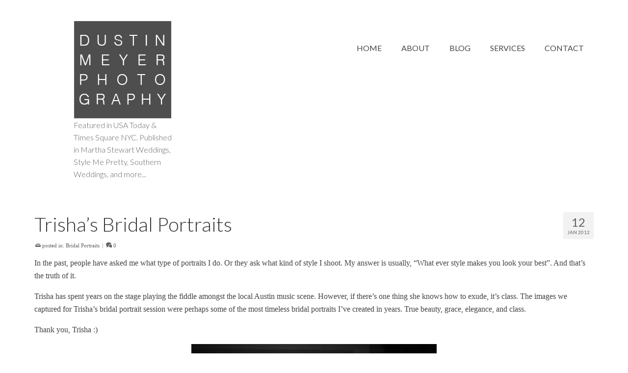

--- FILE ---
content_type: text/html; charset=UTF-8
request_url: http://dustinmeyer.com/portraits/austin-bridal-portraits/trishas-bridal-portraits/
body_size: 25110
content:
<!DOCTYPE html>
<html class="no-js" lang="en" itemscope="itemscope" itemtype="https://schema.org/WebPage" >
<head>
  <meta charset="UTF-8">
  <meta name="viewport" content="width=device-width, initial-scale=1.0">
  <meta http-equiv="X-UA-Compatible" content="IE=edge">
  <meta name='robots' content='max-image-preview:large' />
	<style>img:is([sizes="auto" i], [sizes^="auto," i]) { contain-intrinsic-size: 3000px 1500px }</style>
	
	<!-- This site is optimized with the Yoast SEO Premium plugin v15.1.2 - https://yoast.com/wordpress/plugins/seo/ -->
	<title>Trisha&#039;s Bridal Portraits | Austin Wedding Photographers | Dustin Meyer Photography</title>
	<meta name="description" content="Dustin Meyer Photography is one of Austin’s best wedding photographers. We serve couples seeking modern wedding photography, with an emphasis on photojournalism, capturing real moments and creative portraiture. If you are looking for the best Austin wedding photographers, contact us today!" />
	<meta name="robots" content="index, follow, max-snippet:-1, max-image-preview:large, max-video-preview:-1" />
	<link rel="canonical" href="https://dustinmeyer.com/portraits/austin-bridal-portraits/trishas-bridal-portraits/" />
	<meta property="og:locale" content="en_US" />
	<meta property="og:type" content="article" />
	<meta property="og:title" content="Trisha&#039;s Bridal Portraits | Austin Wedding Photographers | Dustin Meyer Photography" />
	<meta property="og:description" content="Dustin Meyer Photography is one of Austin’s best wedding photographers. We serve couples seeking modern wedding photography, with an emphasis on photojournalism, capturing real moments and creative portraiture. If you are looking for the best Austin wedding photographers, contact us today!" />
	<meta property="og:url" content="https://dustinmeyer.com/portraits/austin-bridal-portraits/trishas-bridal-portraits/" />
	<meta property="og:site_name" content="Austin Wedding Photographers | Dustin Meyer Photography" />
	<meta property="article:publisher" content="https://www.facebook.com/dustinmeyerphoto" />
	<meta property="article:author" content="https://www.facebook.com/dustinmeyer/" />
	<meta property="article:published_time" content="2012-01-12T20:25:34+00:00" />
	<meta property="article:modified_time" content="2015-09-10T14:54:26+00:00" />
	<meta property="og:image" content="https://i0.wp.com/dustinmeyer.com/wp-content/uploads/2012/01/Austin-Wedding-Photographer-0007.jpg?fit=500%2C750" />
	<meta property="og:image:width" content="500" />
	<meta property="og:image:height" content="750" />
	<meta name="twitter:card" content="summary_large_image" />
	<meta name="twitter:creator" content="@dustinmeyer" />
	<meta name="twitter:site" content="@dustinmeyer" />
	<script type="application/ld+json" class="yoast-schema-graph">{"@context":"https://schema.org","@graph":[{"@type":"Organization","@id":"http://dustinmeyer.com/#organization","name":"Dustin Meyer Photography","url":"http://dustinmeyer.com/","sameAs":["https://www.facebook.com/dustinmeyerphoto","https://www.instagram.com/dustinmeyerphoto/","http://www.linkedin.com/in/dustinmeyerphoto","https://www.youtube.com/dustinmeyerphotography","http://pinterest.com/dustinmeyer","https://twitter.com/dustinmeyer"],"logo":{"@type":"ImageObject","@id":"http://dustinmeyer.com/#logo","inLanguage":"en-US","url":"https://i0.wp.com/dustinmeyer.com/wp-content/uploads/dmp-logo-frame-square-platinum.jpg?fit=250%2C250","width":250,"height":250,"caption":"Dustin Meyer Photography"},"image":{"@id":"http://dustinmeyer.com/#logo"}},{"@type":"WebSite","@id":"http://dustinmeyer.com/#website","url":"http://dustinmeyer.com/","name":"Austin Wedding Photographers | Dustin Meyer Photography","description":"Featured in USA Today, Kodak Times Square NYC, Style Me Pretty, The Knot, Austin Bride and more. Stunning wedding photography by Dustin Meyer.","publisher":{"@id":"http://dustinmeyer.com/#organization"},"potentialAction":[{"@type":"SearchAction","target":"http://dustinmeyer.com/?s={search_term_string}","query-input":"required name=search_term_string"}],"inLanguage":"en-US"},{"@type":"ImageObject","@id":"https://dustinmeyer.com/portraits/austin-bridal-portraits/trishas-bridal-portraits/#primaryimage","inLanguage":"en-US","url":"https://i0.wp.com/dustinmeyer.com/wp-content/uploads/2012/01/Austin-Wedding-Photographer-0007.jpg?fit=500%2C750","width":"500","height":"750"},{"@type":"WebPage","@id":"https://dustinmeyer.com/portraits/austin-bridal-portraits/trishas-bridal-portraits/#webpage","url":"https://dustinmeyer.com/portraits/austin-bridal-portraits/trishas-bridal-portraits/","name":"Trisha's Bridal Portraits | Austin Wedding Photographers | Dustin Meyer Photography","isPartOf":{"@id":"http://dustinmeyer.com/#website"},"primaryImageOfPage":{"@id":"https://dustinmeyer.com/portraits/austin-bridal-portraits/trishas-bridal-portraits/#primaryimage"},"datePublished":"2012-01-12T20:25:34+00:00","dateModified":"2015-09-10T14:54:26+00:00","description":"Dustin Meyer Photography is one of Austin\u2019s best wedding photographers. We serve couples seeking modern wedding photography, with an emphasis on photojournalism, capturing real moments and creative portraiture. If you are looking for the best Austin wedding photographers, contact us today!","inLanguage":"en-US","potentialAction":[{"@type":"ReadAction","target":["https://dustinmeyer.com/portraits/austin-bridal-portraits/trishas-bridal-portraits/"]}]},{"@type":"Article","@id":"https://dustinmeyer.com/portraits/austin-bridal-portraits/trishas-bridal-portraits/#article","isPartOf":{"@id":"https://dustinmeyer.com/portraits/austin-bridal-portraits/trishas-bridal-portraits/#webpage"},"author":{"@id":"http://dustinmeyer.com/#/schema/person/9f9effcfd38927cc8a7f8f99d7ef3d6d"},"headline":"Trisha&#8217;s Bridal Portraits","datePublished":"2012-01-12T20:25:34+00:00","dateModified":"2015-09-10T14:54:26+00:00","mainEntityOfPage":{"@id":"https://dustinmeyer.com/portraits/austin-bridal-portraits/trishas-bridal-portraits/#webpage"},"publisher":{"@id":"http://dustinmeyer.com/#organization"},"image":{"@id":"https://dustinmeyer.com/portraits/austin-bridal-portraits/trishas-bridal-portraits/#primaryimage"},"keywords":"austin bridal portraits,austin texas photographers,austin wedding photographer,austin wedding photographers,austin wedding photography,driskill hotel,Dustin meyer,dustin meyer photography,outdoor portraits,unique bridal portraits","articleSection":"Bridal Portraits","inLanguage":"en-US"},{"@type":"Person","@id":"http://dustinmeyer.com/#/schema/person/9f9effcfd38927cc8a7f8f99d7ef3d6d","name":"Dustin Meyer","sameAs":["https://dustinmeyer.com","https://www.facebook.com/dustinmeyer/","https://www.instagram.com/dustinmeyerphoto","https://www.linkedin.com/in/austinweddingphotographers","https://www.pinterest.com/dustinmeyer/","https://twitter.com/@dustinmeyer","https://www.youtube.com/c/DustinMeyerPhotography"]}]}</script>
	<!-- / Yoast SEO Premium plugin. -->


<link rel='dns-prefetch' href='//stats.wp.com' />
<link rel='dns-prefetch' href='//fonts.googleapis.com' />
<link rel='dns-prefetch' href='//v0.wordpress.com' />
<link rel='preconnect' href='//c0.wp.com' />
<link rel='preconnect' href='//i0.wp.com' />
<link rel="alternate" type="application/rss+xml" title="Austin Wedding Photographers | Dustin Meyer Photography &raquo; Feed" href="http://dustinmeyer.com/feed/" />
<link rel="alternate" type="application/rss+xml" title="Austin Wedding Photographers | Dustin Meyer Photography &raquo; Comments Feed" href="http://dustinmeyer.com/comments/feed/" />
<script type="text/javascript">
/* <![CDATA[ */
window._wpemojiSettings = {"baseUrl":"https:\/\/s.w.org\/images\/core\/emoji\/16.0.1\/72x72\/","ext":".png","svgUrl":"https:\/\/s.w.org\/images\/core\/emoji\/16.0.1\/svg\/","svgExt":".svg","source":{"concatemoji":"http:\/\/dustinmeyer.com\/wp-includes\/js\/wp-emoji-release.min.js?ver=6.8.3"}};
/*! This file is auto-generated */
!function(s,n){var o,i,e;function c(e){try{var t={supportTests:e,timestamp:(new Date).valueOf()};sessionStorage.setItem(o,JSON.stringify(t))}catch(e){}}function p(e,t,n){e.clearRect(0,0,e.canvas.width,e.canvas.height),e.fillText(t,0,0);var t=new Uint32Array(e.getImageData(0,0,e.canvas.width,e.canvas.height).data),a=(e.clearRect(0,0,e.canvas.width,e.canvas.height),e.fillText(n,0,0),new Uint32Array(e.getImageData(0,0,e.canvas.width,e.canvas.height).data));return t.every(function(e,t){return e===a[t]})}function u(e,t){e.clearRect(0,0,e.canvas.width,e.canvas.height),e.fillText(t,0,0);for(var n=e.getImageData(16,16,1,1),a=0;a<n.data.length;a++)if(0!==n.data[a])return!1;return!0}function f(e,t,n,a){switch(t){case"flag":return n(e,"\ud83c\udff3\ufe0f\u200d\u26a7\ufe0f","\ud83c\udff3\ufe0f\u200b\u26a7\ufe0f")?!1:!n(e,"\ud83c\udde8\ud83c\uddf6","\ud83c\udde8\u200b\ud83c\uddf6")&&!n(e,"\ud83c\udff4\udb40\udc67\udb40\udc62\udb40\udc65\udb40\udc6e\udb40\udc67\udb40\udc7f","\ud83c\udff4\u200b\udb40\udc67\u200b\udb40\udc62\u200b\udb40\udc65\u200b\udb40\udc6e\u200b\udb40\udc67\u200b\udb40\udc7f");case"emoji":return!a(e,"\ud83e\udedf")}return!1}function g(e,t,n,a){var r="undefined"!=typeof WorkerGlobalScope&&self instanceof WorkerGlobalScope?new OffscreenCanvas(300,150):s.createElement("canvas"),o=r.getContext("2d",{willReadFrequently:!0}),i=(o.textBaseline="top",o.font="600 32px Arial",{});return e.forEach(function(e){i[e]=t(o,e,n,a)}),i}function t(e){var t=s.createElement("script");t.src=e,t.defer=!0,s.head.appendChild(t)}"undefined"!=typeof Promise&&(o="wpEmojiSettingsSupports",i=["flag","emoji"],n.supports={everything:!0,everythingExceptFlag:!0},e=new Promise(function(e){s.addEventListener("DOMContentLoaded",e,{once:!0})}),new Promise(function(t){var n=function(){try{var e=JSON.parse(sessionStorage.getItem(o));if("object"==typeof e&&"number"==typeof e.timestamp&&(new Date).valueOf()<e.timestamp+604800&&"object"==typeof e.supportTests)return e.supportTests}catch(e){}return null}();if(!n){if("undefined"!=typeof Worker&&"undefined"!=typeof OffscreenCanvas&&"undefined"!=typeof URL&&URL.createObjectURL&&"undefined"!=typeof Blob)try{var e="postMessage("+g.toString()+"("+[JSON.stringify(i),f.toString(),p.toString(),u.toString()].join(",")+"));",a=new Blob([e],{type:"text/javascript"}),r=new Worker(URL.createObjectURL(a),{name:"wpTestEmojiSupports"});return void(r.onmessage=function(e){c(n=e.data),r.terminate(),t(n)})}catch(e){}c(n=g(i,f,p,u))}t(n)}).then(function(e){for(var t in e)n.supports[t]=e[t],n.supports.everything=n.supports.everything&&n.supports[t],"flag"!==t&&(n.supports.everythingExceptFlag=n.supports.everythingExceptFlag&&n.supports[t]);n.supports.everythingExceptFlag=n.supports.everythingExceptFlag&&!n.supports.flag,n.DOMReady=!1,n.readyCallback=function(){n.DOMReady=!0}}).then(function(){return e}).then(function(){var e;n.supports.everything||(n.readyCallback(),(e=n.source||{}).concatemoji?t(e.concatemoji):e.wpemoji&&e.twemoji&&(t(e.twemoji),t(e.wpemoji)))}))}((window,document),window._wpemojiSettings);
/* ]]> */
</script>
<style id='wp-emoji-styles-inline-css' type='text/css'>

	img.wp-smiley, img.emoji {
		display: inline !important;
		border: none !important;
		box-shadow: none !important;
		height: 1em !important;
		width: 1em !important;
		margin: 0 0.07em !important;
		vertical-align: -0.1em !important;
		background: none !important;
		padding: 0 !important;
	}
</style>
<link rel='stylesheet' id='wp-block-library-css' href='https://c0.wp.com/c/6.8.3/wp-includes/css/dist/block-library/style.min.css' type='text/css' media='all' />
<style id='classic-theme-styles-inline-css' type='text/css'>
/*! This file is auto-generated */
.wp-block-button__link{color:#fff;background-color:#32373c;border-radius:9999px;box-shadow:none;text-decoration:none;padding:calc(.667em + 2px) calc(1.333em + 2px);font-size:1.125em}.wp-block-file__button{background:#32373c;color:#fff;text-decoration:none}
</style>
<link rel='stylesheet' id='mediaelement-css' href='https://c0.wp.com/c/6.8.3/wp-includes/js/mediaelement/mediaelementplayer-legacy.min.css' type='text/css' media='all' />
<link rel='stylesheet' id='wp-mediaelement-css' href='https://c0.wp.com/c/6.8.3/wp-includes/js/mediaelement/wp-mediaelement.min.css' type='text/css' media='all' />
<style id='jetpack-sharing-buttons-style-inline-css' type='text/css'>
.jetpack-sharing-buttons__services-list{display:flex;flex-direction:row;flex-wrap:wrap;gap:0;list-style-type:none;margin:5px;padding:0}.jetpack-sharing-buttons__services-list.has-small-icon-size{font-size:12px}.jetpack-sharing-buttons__services-list.has-normal-icon-size{font-size:16px}.jetpack-sharing-buttons__services-list.has-large-icon-size{font-size:24px}.jetpack-sharing-buttons__services-list.has-huge-icon-size{font-size:36px}@media print{.jetpack-sharing-buttons__services-list{display:none!important}}.editor-styles-wrapper .wp-block-jetpack-sharing-buttons{gap:0;padding-inline-start:0}ul.jetpack-sharing-buttons__services-list.has-background{padding:1.25em 2.375em}
</style>
<style id='global-styles-inline-css' type='text/css'>
:root{--wp--preset--aspect-ratio--square: 1;--wp--preset--aspect-ratio--4-3: 4/3;--wp--preset--aspect-ratio--3-4: 3/4;--wp--preset--aspect-ratio--3-2: 3/2;--wp--preset--aspect-ratio--2-3: 2/3;--wp--preset--aspect-ratio--16-9: 16/9;--wp--preset--aspect-ratio--9-16: 9/16;--wp--preset--color--black: #000;--wp--preset--color--cyan-bluish-gray: #abb8c3;--wp--preset--color--white: #fff;--wp--preset--color--pale-pink: #f78da7;--wp--preset--color--vivid-red: #cf2e2e;--wp--preset--color--luminous-vivid-orange: #ff6900;--wp--preset--color--luminous-vivid-amber: #fcb900;--wp--preset--color--light-green-cyan: #7bdcb5;--wp--preset--color--vivid-green-cyan: #00d084;--wp--preset--color--pale-cyan-blue: #8ed1fc;--wp--preset--color--vivid-cyan-blue: #0693e3;--wp--preset--color--vivid-purple: #9b51e0;--wp--preset--color--virtue-primary: #646464;--wp--preset--color--virtue-primary-light: #ffffff;--wp--preset--color--very-light-gray: #eee;--wp--preset--color--very-dark-gray: #444;--wp--preset--gradient--vivid-cyan-blue-to-vivid-purple: linear-gradient(135deg,rgba(6,147,227,1) 0%,rgb(155,81,224) 100%);--wp--preset--gradient--light-green-cyan-to-vivid-green-cyan: linear-gradient(135deg,rgb(122,220,180) 0%,rgb(0,208,130) 100%);--wp--preset--gradient--luminous-vivid-amber-to-luminous-vivid-orange: linear-gradient(135deg,rgba(252,185,0,1) 0%,rgba(255,105,0,1) 100%);--wp--preset--gradient--luminous-vivid-orange-to-vivid-red: linear-gradient(135deg,rgba(255,105,0,1) 0%,rgb(207,46,46) 100%);--wp--preset--gradient--very-light-gray-to-cyan-bluish-gray: linear-gradient(135deg,rgb(238,238,238) 0%,rgb(169,184,195) 100%);--wp--preset--gradient--cool-to-warm-spectrum: linear-gradient(135deg,rgb(74,234,220) 0%,rgb(151,120,209) 20%,rgb(207,42,186) 40%,rgb(238,44,130) 60%,rgb(251,105,98) 80%,rgb(254,248,76) 100%);--wp--preset--gradient--blush-light-purple: linear-gradient(135deg,rgb(255,206,236) 0%,rgb(152,150,240) 100%);--wp--preset--gradient--blush-bordeaux: linear-gradient(135deg,rgb(254,205,165) 0%,rgb(254,45,45) 50%,rgb(107,0,62) 100%);--wp--preset--gradient--luminous-dusk: linear-gradient(135deg,rgb(255,203,112) 0%,rgb(199,81,192) 50%,rgb(65,88,208) 100%);--wp--preset--gradient--pale-ocean: linear-gradient(135deg,rgb(255,245,203) 0%,rgb(182,227,212) 50%,rgb(51,167,181) 100%);--wp--preset--gradient--electric-grass: linear-gradient(135deg,rgb(202,248,128) 0%,rgb(113,206,126) 100%);--wp--preset--gradient--midnight: linear-gradient(135deg,rgb(2,3,129) 0%,rgb(40,116,252) 100%);--wp--preset--font-size--small: 13px;--wp--preset--font-size--medium: 20px;--wp--preset--font-size--large: 36px;--wp--preset--font-size--x-large: 42px;--wp--preset--spacing--20: 0.44rem;--wp--preset--spacing--30: 0.67rem;--wp--preset--spacing--40: 1rem;--wp--preset--spacing--50: 1.5rem;--wp--preset--spacing--60: 2.25rem;--wp--preset--spacing--70: 3.38rem;--wp--preset--spacing--80: 5.06rem;--wp--preset--shadow--natural: 6px 6px 9px rgba(0, 0, 0, 0.2);--wp--preset--shadow--deep: 12px 12px 50px rgba(0, 0, 0, 0.4);--wp--preset--shadow--sharp: 6px 6px 0px rgba(0, 0, 0, 0.2);--wp--preset--shadow--outlined: 6px 6px 0px -3px rgba(255, 255, 255, 1), 6px 6px rgba(0, 0, 0, 1);--wp--preset--shadow--crisp: 6px 6px 0px rgba(0, 0, 0, 1);}:where(.is-layout-flex){gap: 0.5em;}:where(.is-layout-grid){gap: 0.5em;}body .is-layout-flex{display: flex;}.is-layout-flex{flex-wrap: wrap;align-items: center;}.is-layout-flex > :is(*, div){margin: 0;}body .is-layout-grid{display: grid;}.is-layout-grid > :is(*, div){margin: 0;}:where(.wp-block-columns.is-layout-flex){gap: 2em;}:where(.wp-block-columns.is-layout-grid){gap: 2em;}:where(.wp-block-post-template.is-layout-flex){gap: 1.25em;}:where(.wp-block-post-template.is-layout-grid){gap: 1.25em;}.has-black-color{color: var(--wp--preset--color--black) !important;}.has-cyan-bluish-gray-color{color: var(--wp--preset--color--cyan-bluish-gray) !important;}.has-white-color{color: var(--wp--preset--color--white) !important;}.has-pale-pink-color{color: var(--wp--preset--color--pale-pink) !important;}.has-vivid-red-color{color: var(--wp--preset--color--vivid-red) !important;}.has-luminous-vivid-orange-color{color: var(--wp--preset--color--luminous-vivid-orange) !important;}.has-luminous-vivid-amber-color{color: var(--wp--preset--color--luminous-vivid-amber) !important;}.has-light-green-cyan-color{color: var(--wp--preset--color--light-green-cyan) !important;}.has-vivid-green-cyan-color{color: var(--wp--preset--color--vivid-green-cyan) !important;}.has-pale-cyan-blue-color{color: var(--wp--preset--color--pale-cyan-blue) !important;}.has-vivid-cyan-blue-color{color: var(--wp--preset--color--vivid-cyan-blue) !important;}.has-vivid-purple-color{color: var(--wp--preset--color--vivid-purple) !important;}.has-black-background-color{background-color: var(--wp--preset--color--black) !important;}.has-cyan-bluish-gray-background-color{background-color: var(--wp--preset--color--cyan-bluish-gray) !important;}.has-white-background-color{background-color: var(--wp--preset--color--white) !important;}.has-pale-pink-background-color{background-color: var(--wp--preset--color--pale-pink) !important;}.has-vivid-red-background-color{background-color: var(--wp--preset--color--vivid-red) !important;}.has-luminous-vivid-orange-background-color{background-color: var(--wp--preset--color--luminous-vivid-orange) !important;}.has-luminous-vivid-amber-background-color{background-color: var(--wp--preset--color--luminous-vivid-amber) !important;}.has-light-green-cyan-background-color{background-color: var(--wp--preset--color--light-green-cyan) !important;}.has-vivid-green-cyan-background-color{background-color: var(--wp--preset--color--vivid-green-cyan) !important;}.has-pale-cyan-blue-background-color{background-color: var(--wp--preset--color--pale-cyan-blue) !important;}.has-vivid-cyan-blue-background-color{background-color: var(--wp--preset--color--vivid-cyan-blue) !important;}.has-vivid-purple-background-color{background-color: var(--wp--preset--color--vivid-purple) !important;}.has-black-border-color{border-color: var(--wp--preset--color--black) !important;}.has-cyan-bluish-gray-border-color{border-color: var(--wp--preset--color--cyan-bluish-gray) !important;}.has-white-border-color{border-color: var(--wp--preset--color--white) !important;}.has-pale-pink-border-color{border-color: var(--wp--preset--color--pale-pink) !important;}.has-vivid-red-border-color{border-color: var(--wp--preset--color--vivid-red) !important;}.has-luminous-vivid-orange-border-color{border-color: var(--wp--preset--color--luminous-vivid-orange) !important;}.has-luminous-vivid-amber-border-color{border-color: var(--wp--preset--color--luminous-vivid-amber) !important;}.has-light-green-cyan-border-color{border-color: var(--wp--preset--color--light-green-cyan) !important;}.has-vivid-green-cyan-border-color{border-color: var(--wp--preset--color--vivid-green-cyan) !important;}.has-pale-cyan-blue-border-color{border-color: var(--wp--preset--color--pale-cyan-blue) !important;}.has-vivid-cyan-blue-border-color{border-color: var(--wp--preset--color--vivid-cyan-blue) !important;}.has-vivid-purple-border-color{border-color: var(--wp--preset--color--vivid-purple) !important;}.has-vivid-cyan-blue-to-vivid-purple-gradient-background{background: var(--wp--preset--gradient--vivid-cyan-blue-to-vivid-purple) !important;}.has-light-green-cyan-to-vivid-green-cyan-gradient-background{background: var(--wp--preset--gradient--light-green-cyan-to-vivid-green-cyan) !important;}.has-luminous-vivid-amber-to-luminous-vivid-orange-gradient-background{background: var(--wp--preset--gradient--luminous-vivid-amber-to-luminous-vivid-orange) !important;}.has-luminous-vivid-orange-to-vivid-red-gradient-background{background: var(--wp--preset--gradient--luminous-vivid-orange-to-vivid-red) !important;}.has-very-light-gray-to-cyan-bluish-gray-gradient-background{background: var(--wp--preset--gradient--very-light-gray-to-cyan-bluish-gray) !important;}.has-cool-to-warm-spectrum-gradient-background{background: var(--wp--preset--gradient--cool-to-warm-spectrum) !important;}.has-blush-light-purple-gradient-background{background: var(--wp--preset--gradient--blush-light-purple) !important;}.has-blush-bordeaux-gradient-background{background: var(--wp--preset--gradient--blush-bordeaux) !important;}.has-luminous-dusk-gradient-background{background: var(--wp--preset--gradient--luminous-dusk) !important;}.has-pale-ocean-gradient-background{background: var(--wp--preset--gradient--pale-ocean) !important;}.has-electric-grass-gradient-background{background: var(--wp--preset--gradient--electric-grass) !important;}.has-midnight-gradient-background{background: var(--wp--preset--gradient--midnight) !important;}.has-small-font-size{font-size: var(--wp--preset--font-size--small) !important;}.has-medium-font-size{font-size: var(--wp--preset--font-size--medium) !important;}.has-large-font-size{font-size: var(--wp--preset--font-size--large) !important;}.has-x-large-font-size{font-size: var(--wp--preset--font-size--x-large) !important;}
:where(.wp-block-post-template.is-layout-flex){gap: 1.25em;}:where(.wp-block-post-template.is-layout-grid){gap: 1.25em;}
:where(.wp-block-columns.is-layout-flex){gap: 2em;}:where(.wp-block-columns.is-layout-grid){gap: 2em;}
:root :where(.wp-block-pullquote){font-size: 1.5em;line-height: 1.6;}
</style>
<link rel='stylesheet' id='rs-plugin-settings-css' href='http://dustinmeyer.com/wp-content/plugins/revslider/public/assets/css/rs6.css?ver=6.2.21' type='text/css' media='all' />
<style id='rs-plugin-settings-inline-css' type='text/css'>
#rs-demo-id {}
</style>
<style id='kadence-blocks-global-variables-inline-css' type='text/css'>
:root {--global-kb-font-size-sm:clamp(0.8rem, 0.73rem + 0.217vw, 0.9rem);--global-kb-font-size-md:clamp(1.1rem, 0.995rem + 0.326vw, 1.25rem);--global-kb-font-size-lg:clamp(1.75rem, 1.576rem + 0.543vw, 2rem);--global-kb-font-size-xl:clamp(2.25rem, 1.728rem + 1.63vw, 3rem);--global-kb-font-size-xxl:clamp(2.5rem, 1.456rem + 3.26vw, 4rem);--global-kb-font-size-xxxl:clamp(2.75rem, 0.489rem + 7.065vw, 6rem);}:root {--global-palette1: #3182CE;--global-palette2: #2B6CB0;--global-palette3: #1A202C;--global-palette4: #2D3748;--global-palette5: #4A5568;--global-palette6: #718096;--global-palette7: #EDF2F7;--global-palette8: #F7FAFC;--global-palette9: #ffffff;}
</style>
<link rel='stylesheet' id='kadence_slider_css-css' href='http://dustinmeyer.com/wp-content/plugins/kadence-slider/css/ksp.css?ver=2.3.4' type='text/css' media='all' />
<link rel='stylesheet' id='cyclone-template-style-dark-css' href='http://dustinmeyer.com/wp-content/plugins/cyclone-slider-pro/templates/dark/style.css?ver=2.10.4' type='text/css' media='all' />
<link rel='stylesheet' id='cyclone-template-style-default-css' href='http://dustinmeyer.com/wp-content/plugins/cyclone-slider-pro/templates/default/style.css?ver=2.10.4' type='text/css' media='all' />
<link rel='stylesheet' id='cyclone-template-style-galleria-css' href='http://dustinmeyer.com/wp-content/plugins/cyclone-slider-pro/templates/galleria/style.css?ver=2.10.4' type='text/css' media='all' />
<link rel='stylesheet' id='cyclone-template-style-standard-css' href='http://dustinmeyer.com/wp-content/plugins/cyclone-slider-pro/templates/standard/style.css?ver=2.10.4' type='text/css' media='all' />
<link rel='stylesheet' id='cyclone-template-style-text-css' href='http://dustinmeyer.com/wp-content/plugins/cyclone-slider-pro/templates/text/style.css?ver=2.10.4' type='text/css' media='all' />
<link rel='stylesheet' id='cyclone-template-style-thumbnails-css' href='http://dustinmeyer.com/wp-content/plugins/cyclone-slider-pro/templates/thumbnails/style.css?ver=2.10.4' type='text/css' media='all' />
<link rel='stylesheet' id='virtue_main-css' href='http://dustinmeyer.com/wp-content/themes/virtue_premium/assets/css/virtue.css?ver=4.10.3' type='text/css' media='all' />
<link rel='stylesheet' id='virtue_print-css' href='http://dustinmeyer.com/wp-content/themes/virtue_premium/assets/css/virtue_print.css?ver=4.10.3' type='text/css' media='print' />
<link rel='stylesheet' id='virtue_so_pb-css' href='http://dustinmeyer.com/wp-content/themes/virtue_premium/assets/css/virtue-so-page-builder.css?ver=4.10.3' type='text/css' media='all' />
<link rel='stylesheet' id='virtue_icons-css' href='http://dustinmeyer.com/wp-content/themes/virtue_premium/assets/css/virtue_icons.css?ver=4.10.3' type='text/css' media='all' />
<link rel='stylesheet' id='virtue_skin-css' href='http://dustinmeyer.com/wp-content/themes/virtue_premium/assets/css/skins/default.css?ver=4.10.3' type='text/css' media='all' />
<link rel='stylesheet' id='redux-google-fonts-virtue_premium-css' href='http://fonts.googleapis.com/css?family=Lato%3A400%2C300%2C700%2C400italic%7CFjalla+One%3A400&#038;subset=latin&#038;ver=6.8.3' type='text/css' media='all' />
<link rel='stylesheet' id='redux-google-fonts-kadence_slider-css' href='http://fonts.googleapis.com/css?family=Raleway%3A800%2C600%2C400%2C300%2C200&#038;ver=6.8.3' type='text/css' media='all' />
<script type="text/javascript" src="https://c0.wp.com/c/6.8.3/wp-includes/js/tinymce/tinymce.min.js" id="wp-tinymce-root-js"></script>
<script type="text/javascript" src="https://c0.wp.com/c/6.8.3/wp-includes/js/tinymce/plugins/compat3x/plugin.min.js" id="wp-tinymce-js"></script>
<script type="text/javascript" src="https://c0.wp.com/c/6.8.3/wp-includes/js/jquery/jquery.min.js" id="jquery-core-js"></script>
<script type="text/javascript" src="https://c0.wp.com/c/6.8.3/wp-includes/js/jquery/jquery-migrate.min.js" id="jquery-migrate-js"></script>
<script type="text/javascript" src="http://dustinmeyer.com/wp-content/plugins/revslider/public/assets/js/rbtools.min.js?ver=6.2.21" id="tp-tools-js"></script>
<script type="text/javascript" src="http://dustinmeyer.com/wp-content/plugins/revslider/public/assets/js/rs6.min.js?ver=6.2.21" id="revmin-js"></script>
<!--[if lt IE 9]>
<script type="text/javascript" src="http://dustinmeyer.com/wp-content/themes/virtue_premium/assets/js/vendor/respond.min.js?ver=6.8.3" id="virtue-respond-js"></script>
<![endif]-->
<link rel="https://api.w.org/" href="http://dustinmeyer.com/wp-json/" /><link rel="alternate" title="JSON" type="application/json" href="http://dustinmeyer.com/wp-json/wp/v2/posts/1810" /><link rel="EditURI" type="application/rsd+xml" title="RSD" href="http://dustinmeyer.com/xmlrpc.php?rsd" />

<link rel='shortlink' href='https://wp.me/p1Vyrs-tc' />
<link rel="alternate" title="oEmbed (JSON)" type="application/json+oembed" href="http://dustinmeyer.com/wp-json/oembed/1.0/embed?url=http%3A%2F%2Fdustinmeyer.com%2Fportraits%2Faustin-bridal-portraits%2Ftrishas-bridal-portraits%2F" />
<link rel="alternate" title="oEmbed (XML)" type="text/xml+oembed" href="http://dustinmeyer.com/wp-json/oembed/1.0/embed?url=http%3A%2F%2Fdustinmeyer.com%2Fportraits%2Faustin-bridal-portraits%2Ftrishas-bridal-portraits%2F&#038;format=xml" />
	<style>img#wpstats{display:none}</style>
		<style type="text/css" id="kt-custom-css">#logo {padding-top:42px;}#logo {padding-bottom:10px;}#logo {margin-left:80px;}#logo {margin-right:80px;}#nav-main, .nav-main {margin-top:80px;}#nav-main, .nav-main  {margin-bottom:80px;}.headerfont, .tp-caption, .yith-wcan-list li, .yith-wcan .yith-wcan-reset-navigation, ul.yith-wcan-label li a, .price {font-family:Lato;} 
  .topbarmenu ul li {font-family:Lato;}
  #kadbreadcrumbs {font-family:'Times New Roman', Times,serif;}a:hover, .has-virtue-primary-light-color {color: #ffffff;} .kad-btn-primary:hover, .button.pay:hover, .login .form-row .button:hover, #payment #place_order:hover, .yith-wcan .yith-wcan-reset-navigation:hover, .widget_shopping_cart_content .checkout:hover,.single_add_to_cart_button:hover,
.woocommerce-message .button:hover, #commentform .form-submit #submit:hover, .wpcf7 input.wpcf7-submit:hover, .track_order .button:hover, .widget_layered_nav_filters ul li a:hover, .cart_totals .checkout-button:hover,.shipping-calculator-form .button:hover,
.widget_layered_nav ul li.chosen a:hover, .shop_table .actions input[type=submit].checkout-button:hover, #kad-head-cart-popup a.button.checkout:hover, input[type="submit"].button:hover, .product_item.hidetheaction:hover .kad_add_to_cart, .post-password-form input[type="submit"]:hover, .has-virtue-primary-light-background-color {background: #ffffff;}.color_gray, #kadbreadcrumbs a, .subhead, .subhead a, .posttags, .posttags a, .product_meta a, .kadence_recent_posts .postclass a {color:#646464;}#containerfooter h3, #containerfooter h5, #containerfooter, .footercredits p, .footerclass a, .footernav ul li a {color:#646464;}.home-message:hover {background-color:#646464; background-color: rgba(100, 100, 100, 0.6);}
  nav.woocommerce-pagination ul li a:hover, .wp-pagenavi a:hover, .panel-heading .accordion-toggle, .variations .kad_radio_variations label:hover, .variations .kad_radio_variations input[type=radio]:focus + label, .variations .kad_radio_variations label.selectedValue, .variations .kad_radio_variations input[type=radio]:checked + label {border-color: #646464;}
  a, a:focus, #nav-main ul.sf-menu ul li a:hover, .product_price ins .amount, .price ins .amount, .color_primary, .primary-color, #logo a.brand, #nav-main ul.sf-menu a:hover,
  .woocommerce-message:before, .woocommerce-info:before, #nav-second ul.sf-menu a:hover, .footerclass a:hover, .posttags a:hover, .subhead a:hover, .nav-trigger-case:hover .kad-menu-name, 
  .nav-trigger-case:hover .kad-navbtn, #kadbreadcrumbs a:hover, #wp-calendar a, .testimonialbox .kadtestimoniallink:hover, .star-rating, .has-virtue-primary-color {color: #646464;}
.widget_price_filter .ui-slider .ui-slider-handle, .product_item .kad_add_to_cart:hover, .product_item.hidetheaction:hover .kad_add_to_cart:hover, .kad-btn-primary, .button.pay, html .woocommerce-page .widget_layered_nav ul.yith-wcan-label li a:hover, html .woocommerce-page .widget_layered_nav ul.yith-wcan-label li.chosen a,
.product-category.grid_item a:hover h5, .woocommerce-message .button, .widget_layered_nav_filters ul li a, .widget_layered_nav ul li.chosen a, .track_order .button, .wpcf7 input.wpcf7-submit, .yith-wcan .yith-wcan-reset-navigation,.single_add_to_cart_button,
#containerfooter .menu li a:hover, .bg_primary, .portfolionav a:hover, .home-iconmenu a:hover, .home-iconmenu .home-icon-item:hover, p.demo_store, .topclass, #commentform .form-submit #submit, .kad-hover-bg-primary:hover, .widget_shopping_cart_content .checkout,
.login .form-row .button, .post-password-form input[type="submit"], .menu-cart-btn .kt-cart-total, #kad-head-cart-popup a.button.checkout, .kad-post-navigation .kad-previous-link a:hover, .kad-post-navigation .kad-next-link a:hover, .shipping-calculator-form .button, .cart_totals .checkout-button, .select2-results .select2-highlighted, .variations .kad_radio_variations label.selectedValue, .variations .kad_radio_variations input[type=radio]:checked + label, #payment #place_order, .shop_table .actions input[type=submit].checkout-button, input[type="submit"].button, .productnav a:hover, .image_menu_hover_class, .select2-container--default .select2-results__option--highlighted[aria-selected], .has-virtue-primary-background-color {background: #646464;}#nav-second ul.sf-menu > li:hover > a, #nav-second ul.sf-menu a:hover, #nav-second ul.sf-menu a:focus, #nav-second ul.sf-menu li.current-menu-item > a, #nav-second ul.sf-menu ul li a:hover {color:#606060;}#nav-second ul.sf-menu > li:hover, #nav-second ul.sf-menu > li:focus, #nav-second ul.sf-menu > li.current-menu-item, #nav-second ul.sf-menu ul > li.current-menu-item, #nav-second ul.sf-menu ul li a:hover, #nav-second ul.sf-menu ul li a:focus {background:#ffffff;}.kad-mobile-nav .kad-nav-inner li.current-menu-item>a, .kad-mobile-nav .kad-nav-inner li a:hover, .kad-mobile-nav .kad-nav-inner li a:focus, #kad-banner .mobile-nav-trigger-id a.nav-trigger-case:hover .kad-menu-name, #kad-banner .mobile-nav-trigger-id a.nav-trigger-case:focus .kad-menu-name, #kad-banner .mobile-nav-trigger-id a.nav-trigger-case:hover .kad-navbtn, #kad-banner .mobile-nav-trigger-id a.nav-trigger-case:focus .kad-navbtn, .nav-trigger-case:hover .kad-navbtn {color:#ffffff;}#nav-main ul.sf-menu a:hover, #nav-main ul.sf-menu a:focus, .nav-main ul.sf-menu a:hover, .nav-main ul.sf-menu a:focus, #nav-main ul.sf-menu li.current-menu-item > a, .nav-main ul.sf-menu li.current-menu-item > a, #nav-main ul.sf-menu ul li a:hover, .nav-main ul.sf-menu ul li a:hover, #nav-main ul.sf-menu ul li a:focus, .nav-main ul.sf-menu ul li a:focus {color:#606060;}#nav-main ul.sf-menu li a:hover, #nav-main ul.sf-menu li a:focus, .nav-main ul.sf-menu a:hover, .nav-main ul.sf-menu a:focus, #nav-main ul.sf-menu li.current-menu-item > a, .nav-main ul.sf-menu li.current-menu-item > a, #nav-main ul.sf-menu ul li a:hover, .nav-main ul.sf-menu ul li a:hover, #nav-main ul.sf-menu ul li a:focus, .nav-main ul.sf-menu ul li a:focus  {background:#ffffff;}.kad-mobile-nav .kad-nav-inner li.current-menu-item>a, .kad-mobile-nav .kad-nav-inner li a:hover, .kad-mobile-nav .kad-nav-inner li a:focus, #kad-banner .mobile-nav-trigger-id a.nav-trigger-case:hover .kad-menu-name, #kad-banner .mobile-nav-trigger-id a.nav-trigger-case:focus .kad-menu-name, #kad-banner .mobile-nav-trigger-id a.nav-trigger-case:hover .kad-navbtn, #kad-banner .mobile-nav-trigger-id a.nav-trigger-case:focus .kad-navbtn {background:#646464;}.contentclass, .nav-tabs>li.active>a, .nav-tabs>li.active>a:hover, .nav-tabs>li.active>a:focus, .hrule_gradient:after {background:transparent    ;}.topclass {background:#707070    ;}.headerclass, .mobile-headerclass, .kt-mainnavsticky .sticky-wrapper.is-sticky #nav-main {background:transparent    ;}.navclass {background:#7f7f7f    ;}.mobileclass {background:#686868    ;}.footerclass {background:transparent    ;}body {background:transparent ; background-position: 0% 0%;   }input[type=number]::-webkit-inner-spin-button, input[type=number]::-webkit-outer-spin-button { -webkit-appearance: none; margin: 0; } input[type=number] {-moz-appearance: textfield;}.quantity input::-webkit-outer-spin-button,.quantity input::-webkit-inner-spin-button {display: none;}.mobile-header-container a, .mobile-header-container .mh-nav-trigger-case{color:https://dl.dropboxusercontent.com/u/24674135/Album%20Samples/Dustin%20Meyer%20Photography%20Album%20Samples.zip;}.portfolionav {padding: 10px 0 10px;}.woocommerce-ordering {margin: 16px 0 0;} @media (-webkit-min-device-pixel-ratio: 2), (min-resolution: 192dpi) { body #kad-banner #logo .kad-standard-logo, body #kad-banner #logo .kt-intrinsic-container-center {display: none;} body #kad-banner #logo .kad-retina-logo {display: block;}}.product_item .product_details h5 {min-height:40px;}#nav-second ul.sf-menu>li {width:20%;}.kad-animation {opacity: 1; top:0;} .kad_portfolio_fade_in, .kad_product_fade_in, .kad_gallery_fade_in, .kad_testimonial_fade_in, .kad_staff_fade_in, .kad_blog_fade_in {opacity: 1;}#nav-main .sf-menu ul, .nav-main .sf-menu ul, #nav-second .sf-menu ul, .topbarmenu .sf-menu ul{background: #ffffff;}#nav-main ul.sf-menu ul li a, .nav-main ul.sf-menu ul li a, #nav-second ul.sf-menu ul li a, .topbarmenu ul.sf-menu ul li a, #kad-head-cart-popup ul.cart_list li, #nav-main ul.sf-menu ul#kad-head-cart-popup li .quantity, #nav-main ul.sf-menu ul#kad-head-cart-popup .total, #kad-head-cart-popup p.woocommerce-mini-cart__empty-message {color: #606060;}#nav-main .sf-menu ul li, .nav-main .sf-menu ul li, #nav-second .sf-menu ul li, .topbarmenu .sf-menu ul li,#nav-main .sf-menu ul, .nav-main .sf-menu ul, #nav-second .sf-menu ul, .topbarmenu .sf-menu ul {border-color: transparent;}.kad-header-style-two .nav-main ul.sf-menu > li {width: 33.333333%;}.kad-hidepostauthortop, .postauthortop {display:none;}[class*="wp-image"] {-webkit-box-shadow: none;-moz-box-shadow: none;box-shadow: none;border:none;}[class*="wp-image"]:hover {-webkit-box-shadow: none;-moz-box-shadow: none;box-shadow: none;border:none;} .light-dropshaddow {-moz-box-shadow: none;-webkit-box-shadow: none;box-shadow: none;}.kad-mobile-nav .form-search .search-query, .kad-mobile-nav .form-search .search-icon {color:#ffffff;}.kad-mobile-nav .form-search :-moz-placeholder {color:#ffffff;}.kad-mobile-nav .form-search ::-moz-placeholder {color:#ffffff;}.kad-mobile-nav .form-search :-ms-input-placeholder {color:#ffffff;}.kad-mobile-nav .form-search ::-webkit-input-placeholder {color:#ffffff;}.entry-content p { margin-bottom:16px;}</style>
<!-- Meta Pixel Code -->
<script type='text/javascript'>
!function(f,b,e,v,n,t,s){if(f.fbq)return;n=f.fbq=function(){n.callMethod?
n.callMethod.apply(n,arguments):n.queue.push(arguments)};if(!f._fbq)f._fbq=n;
n.push=n;n.loaded=!0;n.version='2.0';n.queue=[];t=b.createElement(e);t.async=!0;
t.src=v;s=b.getElementsByTagName(e)[0];s.parentNode.insertBefore(t,s)}(window,
document,'script','https://connect.facebook.net/en_US/fbevents.js?v=next');
</script>
<!-- End Meta Pixel Code -->

      <script type='text/javascript'>
        var url = window.location.origin + '?ob=open-bridge';
        fbq('set', 'openbridge', '551480288957872', url);
      </script>
    <script type='text/javascript'>fbq('init', '551480288957872', {}, {
    "agent": "wordpress-6.8.3-4.0.0"
})</script><script type='text/javascript'>
    fbq('track', 'PageView', []);
  </script>
<!-- Meta Pixel Code -->
<noscript>
<img height="1" width="1" style="display:none" alt="fbpx"
src="https://www.facebook.com/tr?id=551480288957872&ev=PageView&noscript=1" />
</noscript>
<!-- End Meta Pixel Code -->
<meta name="generator" content="Powered by Slider Revolution 6.2.21 - responsive, Mobile-Friendly Slider Plugin for WordPress with comfortable drag and drop interface." />
<link rel="icon" href="https://i0.wp.com/dustinmeyer.com/wp-content/uploads/2018/10/cropped-Commercial-Logo-1000px-1.jpg?fit=32%2C32" sizes="32x32" />
<link rel="icon" href="https://i0.wp.com/dustinmeyer.com/wp-content/uploads/2018/10/cropped-Commercial-Logo-1000px-1.jpg?fit=192%2C192" sizes="192x192" />
<link rel="apple-touch-icon" href="https://i0.wp.com/dustinmeyer.com/wp-content/uploads/2018/10/cropped-Commercial-Logo-1000px-1.jpg?fit=180%2C180" />
<meta name="msapplication-TileImage" content="https://i0.wp.com/dustinmeyer.com/wp-content/uploads/2018/10/cropped-Commercial-Logo-1000px-1.jpg?fit=270%2C270" />
<!-- BEGIN Adobe Fonts for WordPress --><script>
  (function(d) {
    var config = {
      kitId: 'gnu1qcc',
      scriptTimeout: 3000,
      async: true
    },
    h=d.documentElement,t=setTimeout(function(){h.className=h.className.replace(/\bwf-loading\b/g,"")+" wf-inactive";},config.scriptTimeout),tk=d.createElement("script"),f=false,s=d.getElementsByTagName("script")[0],a;h.className+=" wf-loading";tk.src='https://use.typekit.net/'+config.kitId+'.js';tk.async=true;tk.onload=tk.onreadystatechange=function(){a=this.readyState;if(f||a&&a!="complete"&&a!="loaded")return;f=true;clearTimeout(t);try{Typekit.load(config)}catch(e){}};s.parentNode.insertBefore(tk,s)
  })(document);
</script><style type='text/css'>font-family: "myriad-pro",sans-serif;
font-style: normal;
font-weight: 300;</style><!-- END Adobe Fonts for WordPress --><script type="text/javascript">function setREVStartSize(e){
			//window.requestAnimationFrame(function() {				 
				window.RSIW = window.RSIW===undefined ? window.innerWidth : window.RSIW;	
				window.RSIH = window.RSIH===undefined ? window.innerHeight : window.RSIH;	
				try {								
					var pw = document.getElementById(e.c).parentNode.offsetWidth,
						newh;
					pw = pw===0 || isNaN(pw) ? window.RSIW : pw;
					e.tabw = e.tabw===undefined ? 0 : parseInt(e.tabw);
					e.thumbw = e.thumbw===undefined ? 0 : parseInt(e.thumbw);
					e.tabh = e.tabh===undefined ? 0 : parseInt(e.tabh);
					e.thumbh = e.thumbh===undefined ? 0 : parseInt(e.thumbh);
					e.tabhide = e.tabhide===undefined ? 0 : parseInt(e.tabhide);
					e.thumbhide = e.thumbhide===undefined ? 0 : parseInt(e.thumbhide);
					e.mh = e.mh===undefined || e.mh=="" || e.mh==="auto" ? 0 : parseInt(e.mh,0);		
					if(e.layout==="fullscreen" || e.l==="fullscreen") 						
						newh = Math.max(e.mh,window.RSIH);					
					else{					
						e.gw = Array.isArray(e.gw) ? e.gw : [e.gw];
						for (var i in e.rl) if (e.gw[i]===undefined || e.gw[i]===0) e.gw[i] = e.gw[i-1];					
						e.gh = e.el===undefined || e.el==="" || (Array.isArray(e.el) && e.el.length==0)? e.gh : e.el;
						e.gh = Array.isArray(e.gh) ? e.gh : [e.gh];
						for (var i in e.rl) if (e.gh[i]===undefined || e.gh[i]===0) e.gh[i] = e.gh[i-1];
											
						var nl = new Array(e.rl.length),
							ix = 0,						
							sl;					
						e.tabw = e.tabhide>=pw ? 0 : e.tabw;
						e.thumbw = e.thumbhide>=pw ? 0 : e.thumbw;
						e.tabh = e.tabhide>=pw ? 0 : e.tabh;
						e.thumbh = e.thumbhide>=pw ? 0 : e.thumbh;					
						for (var i in e.rl) nl[i] = e.rl[i]<window.RSIW ? 0 : e.rl[i];
						sl = nl[0];									
						for (var i in nl) if (sl>nl[i] && nl[i]>0) { sl = nl[i]; ix=i;}															
						var m = pw>(e.gw[ix]+e.tabw+e.thumbw) ? 1 : (pw-(e.tabw+e.thumbw)) / (e.gw[ix]);					
						newh =  (e.gh[ix] * m) + (e.tabh + e.thumbh);
					}				
					if(window.rs_init_css===undefined) window.rs_init_css = document.head.appendChild(document.createElement("style"));					
					document.getElementById(e.c).height = newh+"px";
					window.rs_init_css.innerHTML += "#"+e.c+"_wrapper { height: "+newh+"px }";				
				} catch(e){
					console.log("Failure at Presize of Slider:" + e)
				}					   
			//});
		  };</script>
<style type="text/css" title="dynamic-css" class="options-output">header #logo a.brand,.logofont{font-family:Lato;line-height:32px;font-weight:400;font-style:normal;font-size:32px;}.kad_tagline{font-family:Lato;line-height:25px;font-weight:300;font-style:normal;color:#606060;font-size:16px;}.product_item .product_details h5{font-family:Lato;line-height:20px;font-weight:700;font-style:normal;font-size:16px;}h1{font-family:Lato;line-height:40px;font-weight:300;font-style:normal;font-size:40px;}h2{font-family:Lato;line-height:32px;font-weight:400;font-style:italic;font-size:28px;}h3{font-family:"Fjalla One";line-height:24px;font-weight:400;font-style:normal;font-size:20px;}h4{font-family:Lato;line-height:20px;font-weight:400;font-style:normal;font-size:18px;}h5{font-family:Lato;line-height:18px;font-weight:normal;font-style:normal;font-size:12px;}body{font-family:'Times New Roman', Times,serif;line-height:26px;font-weight:400;font-style:normal;font-size:16px;}#nav-main ul.sf-menu a, .nav-main ul.sf-menu a{font-family:Lato;line-height:16px;font-weight:400;font-style:normal;color:https://dl.dropboxusercontent.com/u/24674135/Album%20Samples/Dustin%20Meyer%20Photography%20Album%20Samples.zip;font-size:16px;}#nav-second ul.sf-menu a{font-family:Lato;line-height:16px;font-weight:400;font-style:normal;color:#606060;font-size:16px;}#nav-main ul.sf-menu ul li a, #nav-second ul.sf-menu ul li a, .nav-main ul.sf-menu ul li a{line-height:inheritpx;font-size:12px;}.kad-nav-inner .kad-mnav, .kad-mobile-nav .kad-nav-inner li a,.nav-trigger-case{font-family:Lato;line-height:20px;font-weight:400;font-style:normal;color:#ffffff;font-size:16px;}</style></head>
<body class="wp-singular post-template-default single single-post postid-1810 single-format-standard wp-embed-responsive wp-theme-virtue_premium notsticky wide trishas-bridal-portraits" data-smooth-scrolling="0" data-smooth-scrolling-hide="0" data-jsselect="0" data-product-tab-scroll="0" data-animate="0" data-sticky="0" >
		<div id="wrapper" class="container">
	<!--[if lt IE 8]><div class="alert"> You are using an outdated browser. Please upgrade your browser to improve your experience.</div><![endif]-->
	<header id="kad-banner" class="banner headerclass kt-not-mobile-sticky " data-header-shrink="0" data-mobile-sticky="0" data-menu-stick="0">
	<div class="container">
		<div class="row">
			<div class="col-md-4 clearfix kad-header-left">
				<div id="logo" class="logocase">
					<a class="brand logofont" href="http://dustinmeyer.com/" title="Austin Wedding Photographers | Dustin Meyer Photography">
													<div id="thelogo">
																	<img src="http://dustinmeyer.com/wp-content/uploads/2020/05/Commercial-Logo-200px.png" alt="" class="kad-standard-logo" />
																		<img src="http://dustinmeyer.com/wp-content/uploads/2020/05/Commercial-Logo-500px.png" class="kad-retina-logo" alt="" style="max-height:200px" />
															</div>
												</a>
										<p class="kad_tagline belowlogo-text">Featured in USA Today &amp; Times Square NYC. Published in Martha Stewart Weddings, Style Me Pretty, Southern Weddings, and more...</p>
								</div> <!-- Close #logo -->
			</div><!-- close kad-header-left -->
						<div class="col-md-8 kad-header-right">
							<nav id="nav-main" class="clearfix">
					<ul id="menu-main-menu" class="sf-menu"><li  class=" menu-item-5143 menu-item menu-home"><a href="http://dustinmeyer.com/"><span>HOME</span></a></li>
<li  class=" menu-item-3524 menu-item menu-about"><a href="http://dustinmeyer.com/austin-wedding-photographers-dustin/"><span>ABOUT</span></a></li>
<li  class=" current_page_parent sf-dropdown menu-item-has-children menu-item-3530 menu-item menu-blog"><a href="http://dustinmeyer.com/blog/"><span>BLOG</span></a>
<ul class="sub-menu sf-dropdown-menu dropdown">
	<li  class=" menu-item-3553 menu-item menu-weddings"><a href="http://dustinmeyer.com/category/austin-wedding-photographers/"><span>Weddings</span></a></li>
	<li  class=" current-post-ancestor current-menu-parent current-post-parent menu-item-3554 menu-item menu-bridals"><a href="http://dustinmeyer.com/category/portraits/austin-bridal-portraits/"><span>Bridals</span></a></li>
	<li  class=" menu-item-3555 menu-item menu-couples"><a href="http://dustinmeyer.com/category/portraits/austin-engagement-portraits/"><span>Couples</span></a></li>
</ul>
</li>
<li  class=" sf-dropdown menu-item-has-children menu-item-8932 menu-item menu-services"><a href="http://dustinmeyer.com"><span>SERVICES</span></a>
<ul class="sub-menu sf-dropdown-menu dropdown">
	<li  class=" menu-item-8933 menu-item menu-seniors"><a href="http://seniorportraitsaustin.com/"><span>Seniors</span></a></li>
	<li  class=" menu-item-8934 menu-item menu-headshots"><a href="http://proheadshotsaustin.com/"><span>Headshots</span></a></li>
	<li  class=" menu-item-8935 menu-item menu-commercial"><a href="https://dustinmeyerphotography.com/"><span>Commercial</span></a></li>
</ul>
</li>
<li  class=" menu-item-9335 menu-item menu-contact"><a href="http://dustinmeyer.com/contact-2/"><span>CONTACT</span></a></li>
           </ul>				</nav>
							</div> <!-- Close kad-header-right -->       
		</div> <!-- Close Row -->
						<div id="mobile-nav-trigger" class="nav-trigger mobile-nav-trigger-id">
					<button class="nav-trigger-case collapsed mobileclass" title="Menu" aria-label="Menu" data-toggle="collapse" rel="nofollow" data-target=".mobile_menu_collapse">
						<span class="kad-navbtn clearfix">
							<i class="icon-menu"></i>
						</span>
						<span class="kad-menu-name">
							Menu						</span>
					</button>
				</div>
				<div id="kad-mobile-nav" class="kad-mobile-nav id-kad-mobile-nav">
					<div class="kad-nav-inner mobileclass">
						<div id="mobile_menu_collapse" class="kad-nav-collapse collapse mobile_menu_collapse">
							<ul id="menu-main-menu-1" class="kad-mnav"><li  class=" menu-item-5143 menu-item menu-home"><a href="http://dustinmeyer.com/"><span>HOME</span></a></li>
<li  class=" menu-item-3524 menu-item menu-about"><a href="http://dustinmeyer.com/austin-wedding-photographers-dustin/"><span>ABOUT</span></a></li>
<li  class=" current_page_parent sf-dropdown menu-item-has-children menu-item-3530 menu-item menu-blog"><a href="http://dustinmeyer.com/blog/"><span>BLOG</span></a>
<ul class="sub-menu sf-dropdown-menu dropdown">
	<li  class=" menu-item-3553 menu-item menu-weddings"><a href="http://dustinmeyer.com/category/austin-wedding-photographers/"><span>Weddings</span></a></li>
	<li  class=" current-post-ancestor current-menu-parent current-post-parent menu-item-3554 menu-item menu-bridals"><a href="http://dustinmeyer.com/category/portraits/austin-bridal-portraits/"><span>Bridals</span></a></li>
	<li  class=" menu-item-3555 menu-item menu-couples"><a href="http://dustinmeyer.com/category/portraits/austin-engagement-portraits/"><span>Couples</span></a></li>
</ul>
</li>
<li  class=" sf-dropdown menu-item-has-children menu-item-8932 menu-item menu-services"><a href="http://dustinmeyer.com"><span>SERVICES</span></a>
<ul class="sub-menu sf-dropdown-menu dropdown">
	<li  class=" menu-item-8933 menu-item menu-seniors"><a href="http://seniorportraitsaustin.com/"><span>Seniors</span></a></li>
	<li  class=" menu-item-8934 menu-item menu-headshots"><a href="http://proheadshotsaustin.com/"><span>Headshots</span></a></li>
	<li  class=" menu-item-8935 menu-item menu-commercial"><a href="https://dustinmeyerphotography.com/"><span>Commercial</span></a></li>
</ul>
</li>
<li  class=" menu-item-9335 menu-item menu-contact"><a href="http://dustinmeyer.com/contact-2/"><span>CONTACT</span></a></li>
</ul>						</div>
					</div>
				</div>   
					</div> <!-- Close Container -->
	</header>
<meta name="google-site-verification" content="DAcVRP830UrOi8t4oyc1Lm3IgkvytUGV8K_IzCwmrBE" />	<div class="wrap clearfix contentclass hfeed" role="document">

			<div id="content" class="container">
	<div id="post-1810" class="row single-article">
		<div class="main col-md-12" id="ktmain" role="main">
							<article class="kt_no_post_header_content post-1810 post type-post status-publish format-standard has-post-thumbnail hentry category-austin-bridal-portraits tag-austin-bridal-portraits tag-austin-texas-photographers tag-austin-wedding-photographer tag-austin-wedding-photographers tag-austin-wedding-photography tag-driskill-hotel tag-dustin-meyer tag-dustin-meyer-photography tag-outdoor-portraits tag-unique-bridal-portraits">
						<div class="postmeta updated color_gray">
		<div class="postdate bg-lightgray headerfont">
			<meta itemprop="datePublished" content="2015-09-10T09:54:26-05:00">
			<span class="postday">12</span>
			Jan 2012		</div>
	</div>
						<header>
					<h1 class="entry-title">Trisha&#8217;s Bridal Portraits</h1><div class="subhead">
			<span class="postedintop">
			<i class="icon-drawer"></i>
			posted in: <a href="http://dustinmeyer.com/category/portraits/austin-bridal-portraits/" rel="category tag">Bridal Portraits</a>		</span>
		<span class="virtue-meta-divider post-category-divider kad-hidepostedin"> | </span>
				<span class="postcommentscount">
			<a href="http://dustinmeyer.com/portraits/austin-bridal-portraits/trishas-bridal-portraits/#virtue_comments">
				<i class="icon-bubbles"></i>
				0			</a>
		</span>
		</div>
					</header>
					<div class="entry-content clearfix" itemprop="articleBody">
						<p>In the past, people have asked me what type of portraits I do. Or they ask what kind of style I shoot. My answer is usually, &#8220;What ever style makes you look your best&#8221;. And that&#8217;s the truth of it.</p>
<p>Trisha has spent years on the stage playing the fiddle amongst the local Austin music scene. However, if there&#8217;s one thing she knows how to exude, it&#8217;s class. The images we captured for Trisha&#8217;s bridal portrait session were perhaps some of the most timeless bridal portraits I&#8217;ve created in years. True beauty, grace, elegance, and class.</p>
<p>Thank you, Trisha :)</p>
<p><img data-recalc-dims="1" fetchpriority="high" decoding="async" class="p3-insert-all size-full aligncenter" title="Austin Wedding Photographer-0001" src="https://i0.wp.com/dustinmeyer.com/wp-content/uploads/2012/01/Austin-Wedding-Photographer-0001.jpg?resize=500%2C750" alt="" width="500" height="750" /><img data-recalc-dims="1" decoding="async" class="p3-insert-all size-full aligncenter" title="Austin Wedding Photographer-0002" src="https://i0.wp.com/dustinmeyer.com/wp-content/uploads/2012/01/Austin-Wedding-Photographer-0002.jpg?resize=500%2C750" alt="" width="500" height="750" /><img data-recalc-dims="1" decoding="async" class="p3-insert-all size-full aligncenter" title="Austin Wedding Photographer-0003" src="https://i0.wp.com/dustinmeyer.com/wp-content/uploads/2012/01/Austin-Wedding-Photographer-0003.jpg?resize=500%2C750" alt="" width="500" height="750" /><img data-recalc-dims="1" loading="lazy" decoding="async" class="p3-insert-all size-full aligncenter" title="Austin Wedding Photographer-0004" src="https://i0.wp.com/dustinmeyer.com/wp-content/uploads/2012/01/Austin-Wedding-Photographer-0004.jpg?resize=500%2C750" alt="" width="500" height="750" /><img data-recalc-dims="1" loading="lazy" decoding="async" class="p3-insert-all size-full aligncenter" title="Austin Wedding Photographer-0005" src="https://i0.wp.com/dustinmeyer.com/wp-content/uploads/2012/01/Austin-Wedding-Photographer-0005.jpg?resize=500%2C750" alt="" width="500" height="750" /><img data-recalc-dims="1" loading="lazy" decoding="async" class="p3-insert-all size-full aligncenter" title="Austin Wedding Photographer-0006" src="https://i0.wp.com/dustinmeyer.com/wp-content/uploads/2012/01/Austin-Wedding-Photographer-0006.jpg?resize=500%2C750" alt="" width="500" height="750" /><img data-recalc-dims="1" loading="lazy" decoding="async" class="p3-insert-all size-full aligncenter" title="Austin Wedding Photographer-0007" src="https://i0.wp.com/dustinmeyer.com/wp-content/uploads/2012/01/Austin-Wedding-Photographer-0007.jpg?resize=500%2C750" alt="" width="500" height="750" /></p>
					</div>
					<footer class="single-footer">
						<span class="posttags"><i class="icon-tag"></i><a href="http://dustinmeyer.com/tag/austin-bridal-portraits/" rel="tag">austin bridal portraits</a>, <a href="http://dustinmeyer.com/tag/austin-texas-photographers/" rel="tag">austin texas photographers</a>, <a href="http://dustinmeyer.com/tag/austin-wedding-photographer/" rel="tag">austin wedding photographer</a>, <a href="http://dustinmeyer.com/tag/austin-wedding-photographers/" rel="tag">austin wedding photographers</a>, <a href="http://dustinmeyer.com/tag/austin-wedding-photography/" rel="tag">austin wedding photography</a>, <a href="http://dustinmeyer.com/tag/driskill-hotel/" rel="tag">driskill hotel</a>, <a href="http://dustinmeyer.com/tag/dustin-meyer/" rel="tag">Dustin meyer</a>, <a href="http://dustinmeyer.com/tag/dustin-meyer-photography/" rel="tag">dustin meyer photography</a>, <a href="http://dustinmeyer.com/tag/outdoor-portraits/" rel="tag">outdoor portraits</a>, <a href="http://dustinmeyer.com/tag/unique-bridal-portraits/" rel="tag">unique bridal portraits</a></span><meta itemprop="dateModified" content="2015-09-10T09:54:26-05:00"><meta itemscope itemprop="mainEntityOfPage" content="http://dustinmeyer.com/portraits/austin-bridal-portraits/trishas-bridal-portraits/" itemType="https://schema.org/WebPage" itemid="http://dustinmeyer.com/portraits/austin-bridal-portraits/trishas-bridal-portraits/"><div itemprop="publisher" itemscope itemtype="https://schema.org/Organization"><div itemprop="logo" itemscope itemtype="https://schema.org/ImageObject"><meta itemprop="url" content="http://dustinmeyer.com/wp-content/uploads/2020/05/Commercial-Logo-200px.png"><meta itemprop="width" content="200"><meta itemprop="height" content="200"></div><meta itemprop="name" content="Austin Wedding Photographers | Dustin Meyer Photography"></div><div class="kad-post-navigation clearfix">
        <div class="alignleft kad-previous-link">
        <a href="http://dustinmeyer.com/portraits/austin-engagement-portraits/sneak-peek-lauren-and-eric-austin-engagement-portraits/" rel="prev">Previous Post</a> 
        </div>
        <div class="alignright kad-next-link">
        <a href="http://dustinmeyer.com/pros/photography-education/where-in-the-world-is-dustin/" rel="next">Next Post</a> 
        </div>
 </div> <!-- end navigation -->					</footer>
				</article>
				<div id="blog_carousel_container" class="carousel_outerrim">
	<h3 class="title">Similar Posts </h3>	<div class="blog-carouselcase fredcarousel">
		<div id="carouselcontainer-blog" class="rowtight">
			<div id="blog_carousel" class="slick-slider blog_carousel kt-slickslider kt-content-carousel loading clearfix" data-slider-fade="false" data-slider-type="content-carousel" data-slider-anim-speed="400" data-slider-scroll="1" data-slider-auto="true" data-slider-speed="9000" data-slider-xxl="3" data-slider-xl="3" data-slider-md="3" data-slider-sm="3" data-slider-xs="2" data-slider-ss="1">
			<div class="tcol-lg-4 tcol-md-4 tcol-sm-4 tcol-xs-6 tcol-ss-12 kad_product">
	<div class="blog_item grid_item post-1290 post type-post status-publish format-standard has-post-thumbnail hentry category-austin-bridal-portraits tag-austin-bridal-portraits tag-austin-texas-photographers tag-austin-wedding-photographer tag-austin-wedding-photographers tag-austin-wedding-photography tag-dustin-meyer-photography tag-mansion-at-judges-hill">
				<div class="imghoverclass">
			<a href="http://dustinmeyer.com/portraits/austin-bridal-portraits/beautiful-bridget/" title="Beautiful Bridget">
				<img src="https://i0.wp.com/dustinmeyer.com/wp-content/uploads/2011/04/Austin-Wedding-Photographer-0005.jpg?fit=675%2C450&#038;resize=400%2C400" width="400" height="400" srcset="https://i0.wp.com/dustinmeyer.com/wp-content/uploads/2011/04/Austin-Wedding-Photographer-0005.jpg?resize=150%2C150 150w, https://i0.wp.com/dustinmeyer.com/wp-content/uploads/2011/04/Austin-Wedding-Photographer-0005.jpg?resize=160%2C160 160w, https://i0.wp.com/dustinmeyer.com/wp-content/uploads/2011/04/Austin-Wedding-Photographer-0005.jpg?resize=400%2C400 400w" sizes="(max-width: 400px) 100vw, 400px" class="iconhover" alt="" >			</a> 
		</div>
				<a href="http://dustinmeyer.com/portraits/austin-bridal-portraits/beautiful-bridget/" class="bcarousellink">
			<header>
				<h5 class="entry-title">Beautiful Bridget</h5><div class="subhead"><span class="postday published kad-hidedate">April 20, 2011</span></div>			</header>
			<div class="entry-content color_body">
				<p>Austin Tx Wedding Photographer Dustin Meyer presents Bridget&#8217;s bridal portraits at the Mansion at Judge&#8217;s...</p>
			</div>
		</a>
			</div>
</div>
<div class="tcol-lg-4 tcol-md-4 tcol-sm-4 tcol-xs-6 tcol-ss-12 kad_product">
	<div class="blog_item grid_item post-2976 post type-post status-publish format-standard has-post-thumbnail hentry category-austin-bridal-portraits category-events tag-austin-texas-photographers tag-austin-wedding-photographer tag-austin-wedding-photographers tag-austin-wedding-photography tag-bridals tag-events tag-in-the-press tag-speaking tag-wedding tag-wppi">
				<div class="imghoverclass">
			<a href="http://dustinmeyer.com/portraits/austin-bridal-portraits/tribeza-wedding-day-event/" title="Tribeza Wedding Day Event">
				<img src="https://i0.wp.com/dustinmeyer.com/wp-content/uploads/2015/01/wedding-poster.jpg?fit=3600%2C5400&#038;resize=400%2C400" width="400" height="400" srcset="https://i0.wp.com/dustinmeyer.com/wp-content/uploads/2015/01/wedding-poster.jpg?resize=150%2C150 150w, https://i0.wp.com/dustinmeyer.com/wp-content/uploads/2015/01/wedding-poster.jpg?resize=800%2C800 800w, https://i0.wp.com/dustinmeyer.com/wp-content/uploads/2015/01/wedding-poster.jpg?resize=400%2C400 400w, https://i0.wp.com/dustinmeyer.com/wp-content/uploads/2015/01/wedding-poster.jpg?zoom=3&amp;resize=400%2C400 1200w" sizes="(max-width: 400px) 100vw, 400px" class="iconhover" alt="" >			</a> 
		</div>
				<a href="http://dustinmeyer.com/portraits/austin-bridal-portraits/tribeza-wedding-day-event/" class="bcarousellink">
			<header>
				<h5 class="entry-title">Tribeza Wedding Day Event</h5><div class="subhead"><span class="postday published kad-hidedate">January 5, 2010</span></div>			</header>
			<div class="entry-content color_body">
				<p></p>
			</div>
		</a>
			</div>
</div>
<div class="tcol-lg-4 tcol-md-4 tcol-sm-4 tcol-xs-6 tcol-ss-12 kad_product">
	<div class="blog_item grid_item post-3576 post type-post status-publish format-standard has-post-thumbnail hentry category-austin-bridal-portraits tag-austin-bridal-portraits tag-austin-texas-bridal-portraits tag-austin-texas-photographers tag-austin-wedding-photographer tag-austin-wedding-photographers tag-austin-wedding-photography tag-bridal-portraits-ideas tag-bridals tag-outdoor-portraits">
				<div class="imghoverclass">
			<a href="http://dustinmeyer.com/portraits/austin-bridal-portraits/austin-bridal-portraits-adrienne/" title="Bridal Portraits: Adrienne">
				<img src="https://i0.wp.com/dustinmeyer.com/wp-content/uploads/2013/07/Bridal-Portraits-Austin-Texas-2.jpg?fit=480%2C720&#038;resize=400%2C400" width="400" height="400" srcset="https://i0.wp.com/dustinmeyer.com/wp-content/uploads/2013/07/Bridal-Portraits-Austin-Texas-2.jpg?resize=150%2C150 150w, https://i0.wp.com/dustinmeyer.com/wp-content/uploads/2013/07/Bridal-Portraits-Austin-Texas-2.jpg?resize=310%2C310 310w, https://i0.wp.com/dustinmeyer.com/wp-content/uploads/2013/07/Bridal-Portraits-Austin-Texas-2.jpg?resize=60%2C60 60w, https://i0.wp.com/dustinmeyer.com/wp-content/uploads/2013/07/Bridal-Portraits-Austin-Texas-2.jpg?resize=80%2C80 80w, https://i0.wp.com/dustinmeyer.com/wp-content/uploads/2013/07/Bridal-Portraits-Austin-Texas-2.jpg?resize=160%2C160 160w, https://i0.wp.com/dustinmeyer.com/wp-content/uploads/2013/07/Bridal-Portraits-Austin-Texas-2.jpg?resize=300%2C300 300w, https://i0.wp.com/dustinmeyer.com/wp-content/uploads/2013/07/Bridal-Portraits-Austin-Texas-2.jpg?resize=400%2C400 400w" sizes="(max-width: 400px) 100vw, 400px" class="iconhover" alt="classic stunning bridal portraits old gate at UT campus" >			</a> 
		</div>
				<a href="http://dustinmeyer.com/portraits/austin-bridal-portraits/austin-bridal-portraits-adrienne/" class="bcarousellink">
			<header>
				<h5 class="entry-title">Bridal Portraits: Adrienne</h5><div class="subhead"><span class="postday published kad-hidedate">July 21, 2013</span></div>			</header>
			<div class="entry-content color_body">
				<p>As a close family friend, Adrienne&#8217;s bridal portraits were more than just special to me....</p>
			</div>
		</a>
			</div>
</div>
<div class="tcol-lg-4 tcol-md-4 tcol-sm-4 tcol-xs-6 tcol-ss-12 kad_product">
	<div class="blog_item grid_item post-1033 post type-post status-publish format-standard has-post-thumbnail hentry category-austin-bridal-portraits tag-austin-bridal-portraits tag-austin-texas-photographers tag-austin-wedding-photographer tag-austin-wedding-photographers tag-austin-wedding-photography tag-driskill-hotel tag-dustin-meyer-photography">
				<div class="imghoverclass">
			<a href="http://dustinmeyer.com/portraits/austin-bridal-portraits/positively-paige/" title="Positively Paige">
				<img src="https://i0.wp.com/dustinmeyer.com/wp-content/uploads/2011/01/Austin-Wedding-Photographer-0002.jpg?fit=600%2C400&#038;resize=400%2C400" width="400" height="400" srcset="https://i0.wp.com/dustinmeyer.com/wp-content/uploads/2011/01/Austin-Wedding-Photographer-0002.jpg?resize=150%2C150 150w, https://i0.wp.com/dustinmeyer.com/wp-content/uploads/2011/01/Austin-Wedding-Photographer-0002.jpg?resize=160%2C160 160w, https://i0.wp.com/dustinmeyer.com/wp-content/uploads/2011/01/Austin-Wedding-Photographer-0002.jpg?resize=400%2C400 400w" sizes="(max-width: 400px) 100vw, 400px" class="iconhover" alt="" >			</a> 
		</div>
				<a href="http://dustinmeyer.com/portraits/austin-bridal-portraits/positively-paige/" class="bcarousellink">
			<header>
				<h5 class="entry-title">Positively Paige</h5><div class="subhead"><span class="postday published kad-hidedate">January 17, 2011</span></div>			</header>
			<div class="entry-content color_body">
				<p>I&#8217;ll admit, I&#8217;m a huge fan of shooting bridal portraits. I&#8217;m not really sure why....</p>
			</div>
		</a>
			</div>
</div>
<div class="tcol-lg-4 tcol-md-4 tcol-sm-4 tcol-xs-6 tcol-ss-12 kad_product">
	<div class="blog_item grid_item post-166 post type-post status-publish format-standard has-post-thumbnail hentry category-austin-bridal-portraits tag-austin-bridal-portraits tag-austin-texas-photographers tag-austin-wedding-photographer tag-austin-wedding-photographers tag-austin-wedding-photography tag-unique-bridal-portraits tag-vineyard-at-florence">
				<div class="imghoverclass">
			<a href="http://dustinmeyer.com/portraits/austin-bridal-portraits/amandas-bridal-portraits/" title="Amanda&#8217;s Bridal Portraits">
				<img src="https://i0.wp.com/dustinmeyer.com/wp-content/uploads/2010/07/Austin-Wedding-Photographer-7.jpg?fit=900%2C600&#038;resize=400%2C400" width="400" height="400" srcset="https://i0.wp.com/dustinmeyer.com/wp-content/uploads/2010/07/Austin-Wedding-Photographer-7.jpg?resize=150%2C150 150w, https://i0.wp.com/dustinmeyer.com/wp-content/uploads/2010/07/Austin-Wedding-Photographer-7.jpg?resize=400%2C400 400w, https://i0.wp.com/dustinmeyer.com/wp-content/uploads/2010/07/Austin-Wedding-Photographer-7.jpg?zoom=2&amp;resize=400%2C400 800w" sizes="(max-width: 400px) 100vw, 400px" class="iconhover" alt="" >			</a> 
		</div>
				<a href="http://dustinmeyer.com/portraits/austin-bridal-portraits/amandas-bridal-portraits/" class="bcarousellink">
			<header>
				<h5 class="entry-title">Amanda&#8217;s Bridal Portraits</h5><div class="subhead"><span class="postday published kad-hidedate">July 30, 2010</span></div>			</header>
			<div class="entry-content color_body">
				<p>Bridal Portraits: Amanda | Dustin Meyer Photography So, what do you get when you put...</p>
			</div>
		</a>
			</div>
</div>
<div class="tcol-lg-4 tcol-md-4 tcol-sm-4 tcol-xs-6 tcol-ss-12 kad_product">
	<div class="blog_item grid_item post-2981 post type-post status-publish format-standard has-post-thumbnail hentry category-austin-bridal-portraits tag-austin-texas-photographers tag-austin-wedding-photographer tag-austin-wedding-photographers tag-austin-wedding-photography tag-bridals tag-portraits">
				<div class="imghoverclass">
			<a href="http://dustinmeyer.com/portraits/austin-bridal-portraits/austin-wedding-photographer-amandas-bridal-portraits/" title="Austin Wedding Photographer | Amanda&#8217;s Bridal Portraits">
				<img src="https://i0.wp.com/dustinmeyer.com/wp-content/uploads/2015/01/DMP-ADBP-0007.jpg?fit=450%2C675&#038;resize=400%2C400" width="400" height="400" srcset="https://i0.wp.com/dustinmeyer.com/wp-content/uploads/2015/01/DMP-ADBP-0007.jpg?resize=150%2C150 150w, https://i0.wp.com/dustinmeyer.com/wp-content/uploads/2015/01/DMP-ADBP-0007.jpg?resize=400%2C400 400w" sizes="(max-width: 400px) 100vw, 400px" class="iconhover" alt="" >			</a> 
		</div>
				<a href="http://dustinmeyer.com/portraits/austin-bridal-portraits/austin-wedding-photographer-amandas-bridal-portraits/" class="bcarousellink">
			<header>
				<h5 class="entry-title">Austin Wedding Photographer | Amanda&#8217;s Bridal Portraits</h5><div class="subhead"><span class="postday published kad-hidedate">January 14, 2010</span></div>			</header>
			<div class="entry-content color_body">
				<p>So, what do you get when you put a bride in a vineyard, combine it...</p>
			</div>
		</a>
			</div>
</div>
<div class="tcol-lg-4 tcol-md-4 tcol-sm-4 tcol-xs-6 tcol-ss-12 kad_product">
	<div class="blog_item grid_item post-2491 post type-post status-publish format-standard has-post-thumbnail hentry category-austin-bridal-portraits category-austin-wedding-photographers tag-austin-bridal-portraits tag-austin-texas-photographers tag-austin-wedding-photographer tag-austin-wedding-photographers tag-austin-wedding-photography tag-dustin-meyer tag-outdoor-portraits">
				<div class="imghoverclass">
			<a href="http://dustinmeyer.com/austin-wedding-photographers/laurens-bridal-portraits/" title="Lauren&#8217;s Bridal Portraits">
				<img src="https://i0.wp.com/dustinmeyer.com/wp-content/uploads/2012/09/Austin-Wedding-Photographers-0004.jpg?fit=700%2C467&#038;resize=400%2C400" width="400" height="400" srcset="https://i0.wp.com/dustinmeyer.com/wp-content/uploads/2012/09/Austin-Wedding-Photographers-0004.jpg?resize=150%2C150 150w, https://i0.wp.com/dustinmeyer.com/wp-content/uploads/2012/09/Austin-Wedding-Photographers-0004.jpg?resize=400%2C400 400w" sizes="(max-width: 400px) 100vw, 400px" class="iconhover" alt="bridal portrait austin wedding photography" >			</a> 
		</div>
				<a href="http://dustinmeyer.com/austin-wedding-photographers/laurens-bridal-portraits/" class="bcarousellink">
			<header>
				<h5 class="entry-title">Lauren&#8217;s Bridal Portraits</h5><div class="subhead"><span class="postday published kad-hidedate">September 11, 2012</span></div>			</header>
			<div class="entry-content color_body">
				<p>This one&#8217;s special to me. I can&#8217;t even really figure out where to begin. You...</p>
			</div>
		</a>
			</div>
</div>
<div class="tcol-lg-4 tcol-md-4 tcol-sm-4 tcol-xs-6 tcol-ss-12 kad_product">
	<div class="blog_item grid_item post-1400 post type-post status-publish format-standard has-post-thumbnail hentry category-austin-bridal-portraits tag-austin-texas-photographers tag-austin-wedding-photographer tag-austin-wedding-photographers tag-austin-wedding-photography tag-bridals-portraits tag-dustin-meyer-photography tag-outdoor-portraits tag-unique-bridal-portraits">
				<div class="imghoverclass">
			<a href="http://dustinmeyer.com/portraits/austin-bridal-portraits/erins-bridal-portraits-2/" title="Erin&#8217;s Bridal Portraits">
				<img src="https://i0.wp.com/dustinmeyer.com/wp-content/uploads/2011/06/Austin-Bridal-Portraits_012.jpg?fit=700%2C549&#038;resize=400%2C400" width="400" height="400" srcset="https://i0.wp.com/dustinmeyer.com/wp-content/uploads/2011/06/Austin-Bridal-Portraits_012.jpg?resize=150%2C150 150w, https://i0.wp.com/dustinmeyer.com/wp-content/uploads/2011/06/Austin-Bridal-Portraits_012.jpg?resize=160%2C160 160w, https://i0.wp.com/dustinmeyer.com/wp-content/uploads/2011/06/Austin-Bridal-Portraits_012.jpg?resize=400%2C400 400w" sizes="(max-width: 400px) 100vw, 400px" class="iconhover" alt="" >			</a> 
		</div>
				<a href="http://dustinmeyer.com/portraits/austin-bridal-portraits/erins-bridal-portraits-2/" class="bcarousellink">
			<header>
				<h5 class="entry-title">Erin&#8217;s Bridal Portraits</h5><div class="subhead"><span class="postday published kad-hidedate">June 9, 2011</span></div>			</header>
			<div class="entry-content color_body">
				<p>Fun. What else can I say? Erin contacted me to do her bridals a couple...</p>
			</div>
		</a>
			</div>
</div>
			</div>
		</div>
	</div>
</div><!-- Similar Blog Container-->
<div id="virtue_comments"></div>		</div>
			</div><!-- /.row-->
					</div><!-- /.content -->
	</div><!-- /.wrap -->
<footer id="containerfooter" class="footerclass">
  <div class="container">
  	<div class="row">
  		 
					<div class="col-md-3 col-sm-6 footercol1">
					<div class="widget-1 widget-first footer-widget widget"><aside id="widget_kadence_social-2" class="widget_kadence_social"><h3>Follow Dustin</h3>	<div class="virtue_social_widget clearfix">
					<a href="https://www.facebook.com/dustinmeyerphoto" aria-label="Facebook" class="facebook_link" rel="noopener" title="Facebook" target="_blank" data-toggle="tooltip" data-placement="top" data-original-title="Facebook">
				<i class="icon-facebook"></i>
			</a>
						<a href="https://twitter.com/dustinmeyer" aria-label="Twitter" class="twitter_link" rel="noopener" title="Twitter" target="_blank" data-toggle="tooltip" data-placement="top" data-original-title="Twitter">
				<i class="icon-twitter"></i>
			</a>
						<a href="https://www.instagram.com/dustinmeyerphoto/" aria-label="Instagram" class="instagram_link" rel="noopener" title="Instagram" target="_blank" data-toggle="tooltip" data-placement="top" data-original-title="Instagram">
				<i class="icon-instagram"></i>
			</a>
				</div>
	</aside></div>					</div> 
            					 
					<div class="col-md-3 col-sm-6 footercol2">
					<div class="widget-1 widget-first footer-widget widget"><aside id="kadence_recent_posts-4" class="kadence_recent_posts"><h3>Recent Posts</h3>			<ul>
							<li class="clearfix postclass">
					<a href="http://dustinmeyer.com/austin-wedding-photographers/hidden-river-ranch-wedding-katie-wilson/" title="Hidden River Ranch Wedding | Katie + Wilson" class="recentpost_featimg">
						<img width="80" height="50" src="https://i0.wp.com/dustinmeyer.com/wp-content/uploads/2019/12/Austin-Wedding-Photographers-0029.jpg?resize=80%2C50" class="attachment-widget-thumb size-widget-thumb wp-post-image" alt="" decoding="async" loading="lazy" srcset="https://i0.wp.com/dustinmeyer.com/wp-content/uploads/2019/12/Austin-Wedding-Photographers-0029.jpg?resize=80%2C50 80w, https://i0.wp.com/dustinmeyer.com/wp-content/uploads/2019/12/Austin-Wedding-Photographers-0029.jpg?zoom=2&amp;resize=80%2C50 160w, https://i0.wp.com/dustinmeyer.com/wp-content/uploads/2019/12/Austin-Wedding-Photographers-0029.jpg?zoom=3&amp;resize=80%2C50 240w" sizes="auto, (max-width: 80px) 100vw, 80px" data-attachment-id="9433" data-permalink="http://dustinmeyer.com/austin-wedding-photographers/hidden-river-ranch-wedding-katie-wilson/attachment/austin-wedding-photographers-dustin-meyer-photography-39/" data-orig-file="https://i0.wp.com/dustinmeyer.com/wp-content/uploads/2019/12/Austin-Wedding-Photographers-0029.jpg?fit=2000%2C1331" data-orig-size="2000,1331" data-comments-opened="1" data-image-meta="{&quot;aperture&quot;:&quot;5.6&quot;,&quot;credit&quot;:&quot;Dustin Meyer&quot;,&quot;camera&quot;:&quot;NIKON D4S&quot;,&quot;caption&quot;:&quot;&quot;,&quot;created_timestamp&quot;:&quot;1574543651&quot;,&quot;copyright&quot;:&quot;\u00a9 Dustin Meyer&quot;,&quot;focal_length&quot;:&quot;14&quot;,&quot;iso&quot;:&quot;400&quot;,&quot;shutter_speed&quot;:&quot;0.125&quot;,&quot;title&quot;:&quot;Austin Wedding Photographers - Dustin Meyer Photography&quot;,&quot;orientation&quot;:&quot;0&quot;}" data-image-title="Austin Wedding Photographers &#8211; Dustin Meyer Photography" data-image-description="" data-image-caption="" data-medium-file="https://i0.wp.com/dustinmeyer.com/wp-content/uploads/2019/12/Austin-Wedding-Photographers-0029.jpg?fit=300%2C200" data-large-file="https://i0.wp.com/dustinmeyer.com/wp-content/uploads/2019/12/Austin-Wedding-Photographers-0029.jpg?fit=1140%2C759">					</a>
					<a href="http://dustinmeyer.com/austin-wedding-photographers/hidden-river-ranch-wedding-katie-wilson/" title="Hidden River Ranch Wedding | Katie + Wilson" class="recentpost_title">
						Hidden River Ranch Wedding | Katie + Wilson					</a>
					<span class="recentpost_date color_gray">
						December 30, 2019					</span>
				</li>
							<li class="clearfix postclass">
					<a href="http://dustinmeyer.com/austin-wedding-photographers/why-i-love-teaching-wedding-photography/" title="Why I love teaching wedding photography" class="recentpost_featimg">
						<img width="80" height="50" src="https://i0.wp.com/dustinmeyer.com/wp-content/uploads/2019/11/Mock-Wedding-Workshop-0102-Edit.jpg?resize=80%2C50" class="attachment-widget-thumb size-widget-thumb wp-post-image" alt="a bridal portrait from a wedding photography workshop outdoors in a wedding dress and holding a bouquet" decoding="async" loading="lazy" srcset="https://i0.wp.com/dustinmeyer.com/wp-content/uploads/2019/11/Mock-Wedding-Workshop-0102-Edit.jpg?resize=80%2C50 80w, https://i0.wp.com/dustinmeyer.com/wp-content/uploads/2019/11/Mock-Wedding-Workshop-0102-Edit.jpg?zoom=2&amp;resize=80%2C50 160w, https://i0.wp.com/dustinmeyer.com/wp-content/uploads/2019/11/Mock-Wedding-Workshop-0102-Edit.jpg?zoom=3&amp;resize=80%2C50 240w" sizes="auto, (max-width: 80px) 100vw, 80px" data-attachment-id="9359" data-permalink="http://dustinmeyer.com/austin-wedding-photographers/why-i-love-teaching-wedding-photography/attachment/mock-wedding-workshop-0102-edit/" data-orig-file="https://i0.wp.com/dustinmeyer.com/wp-content/uploads/2019/11/Mock-Wedding-Workshop-0102-Edit.jpg?fit=1365%2C1706" data-orig-size="1365,1706" data-comments-opened="1" data-image-meta="{&quot;aperture&quot;:&quot;0&quot;,&quot;credit&quot;:&quot;&quot;,&quot;camera&quot;:&quot;&quot;,&quot;caption&quot;:&quot;&quot;,&quot;created_timestamp&quot;:&quot;0&quot;,&quot;copyright&quot;:&quot;Dustin Meyer&quot;,&quot;focal_length&quot;:&quot;0&quot;,&quot;iso&quot;:&quot;0&quot;,&quot;shutter_speed&quot;:&quot;0&quot;,&quot;title&quot;:&quot;&quot;,&quot;orientation&quot;:&quot;1&quot;}" data-image-title="Austin Wedding Photographer &#8211; Dustin Meyer" data-image-description="" data-image-caption="" data-medium-file="https://i0.wp.com/dustinmeyer.com/wp-content/uploads/2019/11/Mock-Wedding-Workshop-0102-Edit.jpg?fit=240%2C300" data-large-file="https://i0.wp.com/dustinmeyer.com/wp-content/uploads/2019/11/Mock-Wedding-Workshop-0102-Edit.jpg?fit=912%2C1140">					</a>
					<a href="http://dustinmeyer.com/austin-wedding-photographers/why-i-love-teaching-wedding-photography/" title="Why I love teaching wedding photography" class="recentpost_title">
						Why I love teaching wedding photography					</a>
					<span class="recentpost_date color_gray">
						November 5, 2019					</span>
				</li>
							<li class="clearfix postclass">
					<a href="http://dustinmeyer.com/austin-wedding-photographers/picking-the-right-wedding-photographer/" title="Picking the Right Wedding Photographer" class="recentpost_featimg">
						<img width="80" height="50" src="https://i0.wp.com/dustinmeyer.com/wp-content/uploads/2019/03/Picking-the-Right-Wedding-Photographer-0001.jpg?resize=80%2C50" class="attachment-widget-thumb size-widget-thumb wp-post-image" alt="" decoding="async" loading="lazy" srcset="https://i0.wp.com/dustinmeyer.com/wp-content/uploads/2019/03/Picking-the-Right-Wedding-Photographer-0001.jpg?resize=80%2C50 80w, https://i0.wp.com/dustinmeyer.com/wp-content/uploads/2019/03/Picking-the-Right-Wedding-Photographer-0001.jpg?zoom=2&amp;resize=80%2C50 160w, https://i0.wp.com/dustinmeyer.com/wp-content/uploads/2019/03/Picking-the-Right-Wedding-Photographer-0001.jpg?zoom=3&amp;resize=80%2C50 240w" sizes="auto, (max-width: 80px) 100vw, 80px" data-attachment-id="9284" data-permalink="http://dustinmeyer.com/austin-wedding-photographers/picking-the-right-wedding-photographer/attachment/picking-the-right-wedding-photographer-0001/" data-orig-file="https://i0.wp.com/dustinmeyer.com/wp-content/uploads/2019/03/Picking-the-Right-Wedding-Photographer-0001.jpg?fit=1620%2C1080" data-orig-size="1620,1080" data-comments-opened="1" data-image-meta="{&quot;aperture&quot;:&quot;4&quot;,&quot;credit&quot;:&quot;Dustin Meyer&quot;,&quot;camera&quot;:&quot;NIKON Z 7&quot;,&quot;caption&quot;:&quot;&quot;,&quot;created_timestamp&quot;:&quot;1553354290&quot;,&quot;copyright&quot;:&quot;Dustin Meyer&quot;,&quot;focal_length&quot;:&quot;70&quot;,&quot;iso&quot;:&quot;220&quot;,&quot;shutter_speed&quot;:&quot;0.016666666666667&quot;,&quot;title&quot;:&quot;&quot;,&quot;orientation&quot;:&quot;0&quot;}" data-image-title="Picking-the-Right-Wedding-Photographer-0001" data-image-description="" data-image-caption="" data-medium-file="https://i0.wp.com/dustinmeyer.com/wp-content/uploads/2019/03/Picking-the-Right-Wedding-Photographer-0001.jpg?fit=300%2C200" data-large-file="https://i0.wp.com/dustinmeyer.com/wp-content/uploads/2019/03/Picking-the-Right-Wedding-Photographer-0001.jpg?fit=1140%2C760">					</a>
					<a href="http://dustinmeyer.com/austin-wedding-photographers/picking-the-right-wedding-photographer/" title="Picking the Right Wedding Photographer" class="recentpost_title">
						Picking the Right Wedding Photographer					</a>
					<span class="recentpost_date color_gray">
						March 25, 2019					</span>
				</li>
							<li class="clearfix postclass">
					<a href="http://dustinmeyer.com/personal/in-memory-of-maxwell-spencer-vallee/" title="In Memory of Maxwell Spencer Vallée" class="recentpost_featimg">
						<img width="80" height="50" src="https://i0.wp.com/dustinmeyer.com/wp-content/uploads/2018/09/Cheyenne-and-Maxwell-EP-0027-2-1.jpg?resize=80%2C50" class="attachment-widget-thumb size-widget-thumb wp-post-image" alt="engagement photos of a man in a black shirt wearing glasses and a female blonde in a white shirt and jeans standing in a field during sunset" decoding="async" loading="lazy" srcset="https://i0.wp.com/dustinmeyer.com/wp-content/uploads/2018/09/Cheyenne-and-Maxwell-EP-0027-2-1.jpg?resize=80%2C50 80w, https://i0.wp.com/dustinmeyer.com/wp-content/uploads/2018/09/Cheyenne-and-Maxwell-EP-0027-2-1.jpg?zoom=2&amp;resize=80%2C50 160w, https://i0.wp.com/dustinmeyer.com/wp-content/uploads/2018/09/Cheyenne-and-Maxwell-EP-0027-2-1.jpg?zoom=3&amp;resize=80%2C50 240w" sizes="auto, (max-width: 80px) 100vw, 80px" data-attachment-id="9113" data-permalink="http://dustinmeyer.com/cheyenne-and-maxwell-ep-0027-2-2/" data-orig-file="https://i0.wp.com/dustinmeyer.com/wp-content/uploads/2018/09/Cheyenne-and-Maxwell-EP-0027-2-1.jpg?fit=1920%2C1442" data-orig-size="1920,1442" data-comments-opened="1" data-image-meta="{&quot;aperture&quot;:&quot;4&quot;,&quot;credit&quot;:&quot;Dustin Meyer Photography (http:\/&quot;,&quot;camera&quot;:&quot;DMC-G7&quot;,&quot;caption&quot;:&quot;&quot;,&quot;created_timestamp&quot;:&quot;1527445774&quot;,&quot;copyright&quot;:&quot;\u00a9 Dustin Meyer, 2018&quot;,&quot;focal_length&quot;:&quot;35&quot;,&quot;iso&quot;:&quot;200&quot;,&quot;shutter_speed&quot;:&quot;0.0015625&quot;,&quot;title&quot;:&quot;&quot;,&quot;orientation&quot;:&quot;0&quot;}" data-image-title="Engagement Portraits &#8211; Dustin Meyer Photography" data-image-description="" data-image-caption="&lt;p&gt;Cheyenne and Maxwell&#8217;s Engagement Portraits | Dustin Meyer Photography&lt;/p&gt;
" data-medium-file="https://i0.wp.com/dustinmeyer.com/wp-content/uploads/2018/09/Cheyenne-and-Maxwell-EP-0027-2-1.jpg?fit=300%2C225" data-large-file="https://i0.wp.com/dustinmeyer.com/wp-content/uploads/2018/09/Cheyenne-and-Maxwell-EP-0027-2-1.jpg?fit=1140%2C856">					</a>
					<a href="http://dustinmeyer.com/personal/in-memory-of-maxwell-spencer-vallee/" title="In Memory of Maxwell Spencer Vallée" class="recentpost_title">
						In Memory of Maxwell Spencer Vallée					</a>
					<span class="recentpost_date color_gray">
						September 13, 2018					</span>
				</li>
						</ul>
			</aside></div>					</div> 
		        		         
					<div class="col-md-3 col-sm-6 footercol3">
					<div class="widget-1 widget-first footer-widget widget"><aside id="widget_kadence_contact-2" class="widget_kadence_contact"><h3>Contact Us</h3>    <div class="vcard">
      
      <h5 class="vcard-company"><i class="icon-office"></i>Dustin Meyer Photography</h5>                        <p class="tel fixedtel"><i class="icon-phone"></i>512-994-0225</p>      <p><a class="email" href="mailto:du&#115;&#116;&#105;&#110;&#64;&#100;us&#116;inme&#121;er.&#99;o&#109;"><i class="icon-envelope"></i>dus&#116;in&#64;d&#117;sti&#110;me&#121;&#101;r&#46;co&#109;</a></p>     </div>
      </aside></div>					</div> 
	            				 
					<div class="col-md-3 col-sm-6 footercol4">
					<div class="widget-1 widget-first footer-widget widget"><aside id="linkcat-2" class="widget_links"><h3>Our Sites</h3>
	<ul class='xoxo blogroll'>
<li><a href="http://austincommercialphotographer.co" rel="me">Austin Commercial Photographer</a></li>
<li><a href="http://austinfamilyphotos.com" rel="me" title="The best family portraits experience in Austin Texas">Family Portraits Austin Texas</a></li>
<li><a href="http://seniorportraitsaustin.com" rel="me" title="Senior Portraits by Dustin Meyer Photography, Austin Texas">Senior Portraits Austin Texas</a></li>

	</ul>
</aside></div>
					</div> 
		        		            </div> <!-- Row -->
                </div>
        <div class="footerbase">
        	<div class="container">
        		<div class="footercredits clearfix">
    		
		    		<div class="footernav clearfix"><ul id="menu-main-menu-2" class="footermenu"><li  class=" menu-item-5143 menu-item menu-home"><a href="http://dustinmeyer.com/"><span>HOME</span></a></li>
<li  class=" menu-item-3524 menu-item menu-about"><a href="http://dustinmeyer.com/austin-wedding-photographers-dustin/"><span>ABOUT</span></a></li>
<li  class=" current_page_parent sf-dropdown menu-item-has-children menu-item-3530 menu-item menu-blog"><a href="http://dustinmeyer.com/blog/"><span>BLOG</span></a>
<ul class="sub-menu sf-dropdown-menu dropdown">
	<li  class=" menu-item-3553 menu-item menu-weddings"><a href="http://dustinmeyer.com/category/austin-wedding-photographers/"><span>Weddings</span></a></li>
	<li  class=" current-post-ancestor current-menu-parent current-post-parent menu-item-3554 menu-item menu-bridals"><a href="http://dustinmeyer.com/category/portraits/austin-bridal-portraits/"><span>Bridals</span></a></li>
	<li  class=" menu-item-3555 menu-item menu-couples"><a href="http://dustinmeyer.com/category/portraits/austin-engagement-portraits/"><span>Couples</span></a></li>
</ul>
</li>
<li  class=" sf-dropdown menu-item-has-children menu-item-8932 menu-item menu-services"><a href="http://dustinmeyer.com"><span>SERVICES</span></a>
<ul class="sub-menu sf-dropdown-menu dropdown">
	<li  class=" menu-item-8933 menu-item menu-seniors"><a href="http://seniorportraitsaustin.com/"><span>Seniors</span></a></li>
	<li  class=" menu-item-8934 menu-item menu-headshots"><a href="http://proheadshotsaustin.com/"><span>Headshots</span></a></li>
	<li  class=" menu-item-8935 menu-item menu-commercial"><a href="https://dustinmeyerphotography.com/"><span>Commercial</span></a></li>
</ul>
</li>
<li  class=" menu-item-9335 menu-item menu-contact"><a href="http://dustinmeyer.com/contact-2/"><span>CONTACT</span></a></li>
</ul></div>		        	<p>&copy; 2026 Dustin Meyer Photography</p>

    			</div><!-- credits -->
    		</div><!-- container -->
    </div><!-- footerbase -->
</footer>		</div><!--Wrapper-->
		<script type="speculationrules">
{"prefetch":[{"source":"document","where":{"and":[{"href_matches":"\/*"},{"not":{"href_matches":["\/wp-*.php","\/wp-admin\/*","\/wp-content\/uploads\/*","\/wp-content\/*","\/wp-content\/plugins\/*","\/wp-content\/themes\/virtue_premium\/*","\/*\\?(.+)"]}},{"not":{"selector_matches":"a[rel~=\"nofollow\"]"}},{"not":{"selector_matches":".no-prefetch, .no-prefetch a"}}]},"eagerness":"conservative"}]}
</script>
    <!-- Meta Pixel Event Code -->
    <script type='text/javascript'>
        document.addEventListener( 'wpcf7mailsent', function( event ) {
        if( "fb_pxl_code" in event.detail.apiResponse){
          eval(event.detail.apiResponse.fb_pxl_code);
        }
      }, false );
    </script>
    <!-- End Meta Pixel Event Code -->
    <div id='fb-pxl-ajax-code'></div>		<div id="jp-carousel-loading-overlay">
			<div id="jp-carousel-loading-wrapper">
				<span id="jp-carousel-library-loading">&nbsp;</span>
			</div>
		</div>
		<div class="jp-carousel-overlay" style="display: none;">

		<div class="jp-carousel-container">
			<!-- The Carousel Swiper -->
			<div
				class="jp-carousel-wrap swiper jp-carousel-swiper-container jp-carousel-transitions"
				itemscope
				itemtype="https://schema.org/ImageGallery">
				<div class="jp-carousel swiper-wrapper"></div>
				<div class="jp-swiper-button-prev swiper-button-prev">
					<svg width="25" height="24" viewBox="0 0 25 24" fill="none" xmlns="http://www.w3.org/2000/svg">
						<mask id="maskPrev" mask-type="alpha" maskUnits="userSpaceOnUse" x="8" y="6" width="9" height="12">
							<path d="M16.2072 16.59L11.6496 12L16.2072 7.41L14.8041 6L8.8335 12L14.8041 18L16.2072 16.59Z" fill="white"/>
						</mask>
						<g mask="url(#maskPrev)">
							<rect x="0.579102" width="23.8823" height="24" fill="#FFFFFF"/>
						</g>
					</svg>
				</div>
				<div class="jp-swiper-button-next swiper-button-next">
					<svg width="25" height="24" viewBox="0 0 25 24" fill="none" xmlns="http://www.w3.org/2000/svg">
						<mask id="maskNext" mask-type="alpha" maskUnits="userSpaceOnUse" x="8" y="6" width="8" height="12">
							<path d="M8.59814 16.59L13.1557 12L8.59814 7.41L10.0012 6L15.9718 12L10.0012 18L8.59814 16.59Z" fill="white"/>
						</mask>
						<g mask="url(#maskNext)">
							<rect x="0.34375" width="23.8822" height="24" fill="#FFFFFF"/>
						</g>
					</svg>
				</div>
			</div>
			<!-- The main close buton -->
			<div class="jp-carousel-close-hint">
				<svg width="25" height="24" viewBox="0 0 25 24" fill="none" xmlns="http://www.w3.org/2000/svg">
					<mask id="maskClose" mask-type="alpha" maskUnits="userSpaceOnUse" x="5" y="5" width="15" height="14">
						<path d="M19.3166 6.41L17.9135 5L12.3509 10.59L6.78834 5L5.38525 6.41L10.9478 12L5.38525 17.59L6.78834 19L12.3509 13.41L17.9135 19L19.3166 17.59L13.754 12L19.3166 6.41Z" fill="white"/>
					</mask>
					<g mask="url(#maskClose)">
						<rect x="0.409668" width="23.8823" height="24" fill="#FFFFFF"/>
					</g>
				</svg>
			</div>
			<!-- Image info, comments and meta -->
			<div class="jp-carousel-info">
				<div class="jp-carousel-info-footer">
					<div class="jp-carousel-pagination-container">
						<div class="jp-swiper-pagination swiper-pagination"></div>
						<div class="jp-carousel-pagination"></div>
					</div>
					<div class="jp-carousel-photo-title-container">
						<h2 class="jp-carousel-photo-caption"></h2>
					</div>
					<div class="jp-carousel-photo-icons-container">
						<a href="#" class="jp-carousel-icon-btn jp-carousel-icon-info" aria-label="Toggle photo metadata visibility">
							<span class="jp-carousel-icon">
								<svg width="25" height="24" viewBox="0 0 25 24" fill="none" xmlns="http://www.w3.org/2000/svg">
									<mask id="maskInfo" mask-type="alpha" maskUnits="userSpaceOnUse" x="2" y="2" width="21" height="20">
										<path fill-rule="evenodd" clip-rule="evenodd" d="M12.7537 2C7.26076 2 2.80273 6.48 2.80273 12C2.80273 17.52 7.26076 22 12.7537 22C18.2466 22 22.7046 17.52 22.7046 12C22.7046 6.48 18.2466 2 12.7537 2ZM11.7586 7V9H13.7488V7H11.7586ZM11.7586 11V17H13.7488V11H11.7586ZM4.79292 12C4.79292 16.41 8.36531 20 12.7537 20C17.142 20 20.7144 16.41 20.7144 12C20.7144 7.59 17.142 4 12.7537 4C8.36531 4 4.79292 7.59 4.79292 12Z" fill="white"/>
									</mask>
									<g mask="url(#maskInfo)">
										<rect x="0.8125" width="23.8823" height="24" fill="#FFFFFF"/>
									</g>
								</svg>
							</span>
						</a>
												<a href="#" class="jp-carousel-icon-btn jp-carousel-icon-comments" aria-label="Toggle photo comments visibility">
							<span class="jp-carousel-icon">
								<svg width="25" height="24" viewBox="0 0 25 24" fill="none" xmlns="http://www.w3.org/2000/svg">
									<mask id="maskComments" mask-type="alpha" maskUnits="userSpaceOnUse" x="2" y="2" width="21" height="20">
										<path fill-rule="evenodd" clip-rule="evenodd" d="M4.3271 2H20.2486C21.3432 2 22.2388 2.9 22.2388 4V16C22.2388 17.1 21.3432 18 20.2486 18H6.31729L2.33691 22V4C2.33691 2.9 3.2325 2 4.3271 2ZM6.31729 16H20.2486V4H4.3271V18L6.31729 16Z" fill="white"/>
									</mask>
									<g mask="url(#maskComments)">
										<rect x="0.34668" width="23.8823" height="24" fill="#FFFFFF"/>
									</g>
								</svg>

								<span class="jp-carousel-has-comments-indicator" aria-label="This image has comments."></span>
							</span>
						</a>
											</div>
				</div>
				<div class="jp-carousel-info-extra">
					<div class="jp-carousel-info-content-wrapper">
						<div class="jp-carousel-photo-title-container">
							<h2 class="jp-carousel-photo-title"></h2>
						</div>
						<div class="jp-carousel-comments-wrapper">
															<div id="jp-carousel-comments-loading">
									<span>Loading Comments...</span>
								</div>
								<div class="jp-carousel-comments"></div>
								<div id="jp-carousel-comment-form-container">
									<span id="jp-carousel-comment-form-spinner">&nbsp;</span>
									<div id="jp-carousel-comment-post-results"></div>
																														<form id="jp-carousel-comment-form">
												<label for="jp-carousel-comment-form-comment-field" class="screen-reader-text">Write a Comment...</label>
												<textarea
													name="comment"
													class="jp-carousel-comment-form-field jp-carousel-comment-form-textarea"
													id="jp-carousel-comment-form-comment-field"
													placeholder="Write a Comment..."
												></textarea>
												<div id="jp-carousel-comment-form-submit-and-info-wrapper">
													<div id="jp-carousel-comment-form-commenting-as">
																													<fieldset>
																<label for="jp-carousel-comment-form-email-field">Email (Required)</label>
																<input type="text" name="email" class="jp-carousel-comment-form-field jp-carousel-comment-form-text-field" id="jp-carousel-comment-form-email-field" />
															</fieldset>
															<fieldset>
																<label for="jp-carousel-comment-form-author-field">Name (Required)</label>
																<input type="text" name="author" class="jp-carousel-comment-form-field jp-carousel-comment-form-text-field" id="jp-carousel-comment-form-author-field" />
															</fieldset>
															<fieldset>
																<label for="jp-carousel-comment-form-url-field">Website</label>
																<input type="text" name="url" class="jp-carousel-comment-form-field jp-carousel-comment-form-text-field" id="jp-carousel-comment-form-url-field" />
															</fieldset>
																											</div>
													<input
														type="submit"
														name="submit"
														class="jp-carousel-comment-form-button"
														id="jp-carousel-comment-form-button-submit"
														value="Post Comment" />
												</div>
											</form>
																											</div>
													</div>
						<div class="jp-carousel-image-meta">
							<div class="jp-carousel-title-and-caption">
								<div class="jp-carousel-photo-info">
									<h3 class="jp-carousel-caption" itemprop="caption description"></h3>
								</div>

								<div class="jp-carousel-photo-description"></div>
							</div>
							<ul class="jp-carousel-image-exif" style="display: none;"></ul>
							<a class="jp-carousel-image-download" href="#" target="_blank" style="display: none;">
								<svg width="25" height="24" viewBox="0 0 25 24" fill="none" xmlns="http://www.w3.org/2000/svg">
									<mask id="mask0" mask-type="alpha" maskUnits="userSpaceOnUse" x="3" y="3" width="19" height="18">
										<path fill-rule="evenodd" clip-rule="evenodd" d="M5.84615 5V19H19.7775V12H21.7677V19C21.7677 20.1 20.8721 21 19.7775 21H5.84615C4.74159 21 3.85596 20.1 3.85596 19V5C3.85596 3.9 4.74159 3 5.84615 3H12.8118V5H5.84615ZM14.802 5V3H21.7677V10H19.7775V6.41L9.99569 16.24L8.59261 14.83L18.3744 5H14.802Z" fill="white"/>
									</mask>
									<g mask="url(#mask0)">
										<rect x="0.870605" width="23.8823" height="24" fill="#FFFFFF"/>
									</g>
								</svg>
								<span class="jp-carousel-download-text"></span>
							</a>
							<div class="jp-carousel-image-map" style="display: none;"></div>
						</div>
					</div>
				</div>
			</div>
		</div>

		</div>
		<link rel='stylesheet' id='jetpack-swiper-library-css' href='https://c0.wp.com/p/jetpack/15.0.2/_inc/blocks/swiper.css' type='text/css' media='all' />
<link rel='stylesheet' id='jetpack-carousel-css' href='https://c0.wp.com/p/jetpack/15.0.2/modules/carousel/jetpack-carousel.css' type='text/css' media='all' />
<script type="text/javascript" src="http://dustinmeyer.com/wp-content/plugins/cyclone-slider-pro/libs/cycle2/jquery.cycle2.min.js?ver=2.10.4" id="jquery-cycle2-js"></script>
<script type="text/javascript" src="http://dustinmeyer.com/wp-content/plugins/cyclone-slider-pro/libs/cycle2/jquery.cycle2.carousel.min.js?ver=2.10.4" id="jquery-cycle2-carousel-js"></script>
<script type="text/javascript" src="http://dustinmeyer.com/wp-content/plugins/cyclone-slider-pro/libs/cycle2/jquery.cycle2.swipe.min.js?ver=2.10.4" id="jquery-cycle2-swipe-js"></script>
<script type="text/javascript" src="http://dustinmeyer.com/wp-content/plugins/cyclone-slider-pro/libs/cycle2/jquery.cycle2.tile.min.js?ver=2.10.4" id="jquery-cycle2-tile-js"></script>
<script type="text/javascript" src="http://dustinmeyer.com/wp-content/plugins/cyclone-slider-pro/libs/cycle2/jquery.cycle2.video.min.js?ver=2.10.4" id="jquery-cycle2-video-js"></script>
<script type="text/javascript" src="http://dustinmeyer.com/wp-content/plugins/cyclone-slider-pro/templates/dark/script.js?ver=2.10.4" id="cyclone-template-script-dark-js"></script>
<script type="text/javascript" src="http://dustinmeyer.com/wp-content/plugins/cyclone-slider-pro/templates/galleria/script.js?ver=2.10.4" id="cyclone-template-script-galleria-js"></script>
<script type="text/javascript" src="http://dustinmeyer.com/wp-content/plugins/cyclone-slider-pro/templates/thumbnails/script.js?ver=2.10.4" id="cyclone-template-script-thumbnails-js"></script>
<script type="text/javascript" src="http://dustinmeyer.com/wp-content/plugins/cyclone-slider-pro/js/client.js?ver=2.10.4" id="cyclone-client-js"></script>
<script type="text/javascript" src="http://dustinmeyer.com/wp-content/themes/virtue_premium/assets/js/min/bootstrap-min.js?ver=4.10.3" id="bootstrap-js"></script>
<script type="text/javascript" src="https://c0.wp.com/c/6.8.3/wp-includes/js/hoverIntent.min.js" id="hoverIntent-js"></script>
<script type="text/javascript" src="http://dustinmeyer.com/wp-content/themes/virtue_premium/assets/js/min/plugins-min.js?ver=4.10.3" id="virtue_plugins-js"></script>
<script type="text/javascript" src="http://dustinmeyer.com/wp-content/themes/virtue_premium/assets/js/min/kt-sticky-min.js?ver=4.10.3" id="kadence-sticky-js"></script>
<script type="text/javascript" src="http://dustinmeyer.com/wp-content/plugins/kadence-blocks-pro/dist/magnific.js?ver=1.7.12" id="magnific-popup-js"></script>
<script type="text/javascript" id="virtue_lightbox-js-extra">
/* <![CDATA[ */
var virtue_lightbox = {"loading":"Loading...","of":"%curr% of %total%","error":"The Image could not be loaded."};
/* ]]> */
</script>
<script type="text/javascript" src="http://dustinmeyer.com/wp-content/themes/virtue_premium/assets/js/min/virtue_lightbox-min.js?ver=4.10.3" id="virtue_lightbox-js"></script>
<script type="text/javascript" src="https://c0.wp.com/c/6.8.3/wp-includes/js/imagesloaded.min.js" id="imagesloaded-js"></script>
<script type="text/javascript" src="https://c0.wp.com/c/6.8.3/wp-includes/js/masonry.min.js" id="masonry-js"></script>
<script type="text/javascript" id="virtue_main-js-extra">
/* <![CDATA[ */
var virtue_js = {"totop":"To Top"};
/* ]]> */
</script>
<script type="text/javascript" src="http://dustinmeyer.com/wp-content/themes/virtue_premium/assets/js/min/main-min.js?ver=4.10.3" id="virtue_main-js"></script>
<script type="text/javascript" id="jetpack-stats-js-before">
/* <![CDATA[ */
_stq = window._stq || [];
_stq.push([ "view", JSON.parse("{\"v\":\"ext\",\"blog\":\"28493430\",\"post\":\"1810\",\"tz\":\"-6\",\"srv\":\"dustinmeyer.com\",\"j\":\"1:15.0.2\"}") ]);
_stq.push([ "clickTrackerInit", "28493430", "1810" ]);
/* ]]> */
</script>
<script type="text/javascript" src="https://stats.wp.com/e-202603.js" id="jetpack-stats-js" defer="defer" data-wp-strategy="defer"></script>
<script type="text/javascript" src="http://dustinmeyer.com/wp-content/plugins/kadence-blocks-pro/dist/vendor/slick.min.js?ver=1.7.12" id="kadence-slick-js"></script>
<script type="text/javascript" src="http://dustinmeyer.com/wp-content/themes/virtue_premium/assets/js/min/virtue-slick-min.js?ver=4.10.3" id="virtue-slick-init-js"></script>
<script type="text/javascript" id="jetpack-carousel-js-extra">
/* <![CDATA[ */
var jetpackSwiperLibraryPath = {"url":"http:\/\/dustinmeyer.com\/wp-content\/plugins\/jetpack\/_inc\/blocks\/swiper.js"};
var jetpackCarouselStrings = {"widths":[370,700,1000,1200,1400,2000],"is_logged_in":"","lang":"en","ajaxurl":"http:\/\/dustinmeyer.com\/wp-admin\/admin-ajax.php","nonce":"28c65f1aed","display_exif":"0","display_comments":"1","single_image_gallery":"1","single_image_gallery_media_file":"","background_color":"black","comment":"Comment","post_comment":"Post Comment","write_comment":"Write a Comment...","loading_comments":"Loading Comments...","image_label":"Open image in full-screen.","download_original":"View full size <span class=\"photo-size\">{0}<span class=\"photo-size-times\">\u00d7<\/span>{1}<\/span>","no_comment_text":"Please be sure to submit some text with your comment.","no_comment_email":"Please provide an email address to comment.","no_comment_author":"Please provide your name to comment.","comment_post_error":"Sorry, but there was an error posting your comment. Please try again later.","comment_approved":"Your comment was approved.","comment_unapproved":"Your comment is in moderation.","camera":"Camera","aperture":"Aperture","shutter_speed":"Shutter Speed","focal_length":"Focal Length","copyright":"Copyright","comment_registration":"0","require_name_email":"1","login_url":"http:\/\/dustinmeyer.com\/wp-login.php?redirect_to=http%3A%2F%2Fdustinmeyer.com%2Fportraits%2Faustin-bridal-portraits%2Ftribeza-wedding-day-event%2F","blog_id":"1","meta_data":["camera","aperture","shutter_speed","focal_length","copyright"]};
/* ]]> */
</script>
<script type="text/javascript" src="https://c0.wp.com/p/jetpack/15.0.2/_inc/build/carousel/jetpack-carousel.min.js" id="jetpack-carousel-js"></script>
	</body>
</html>